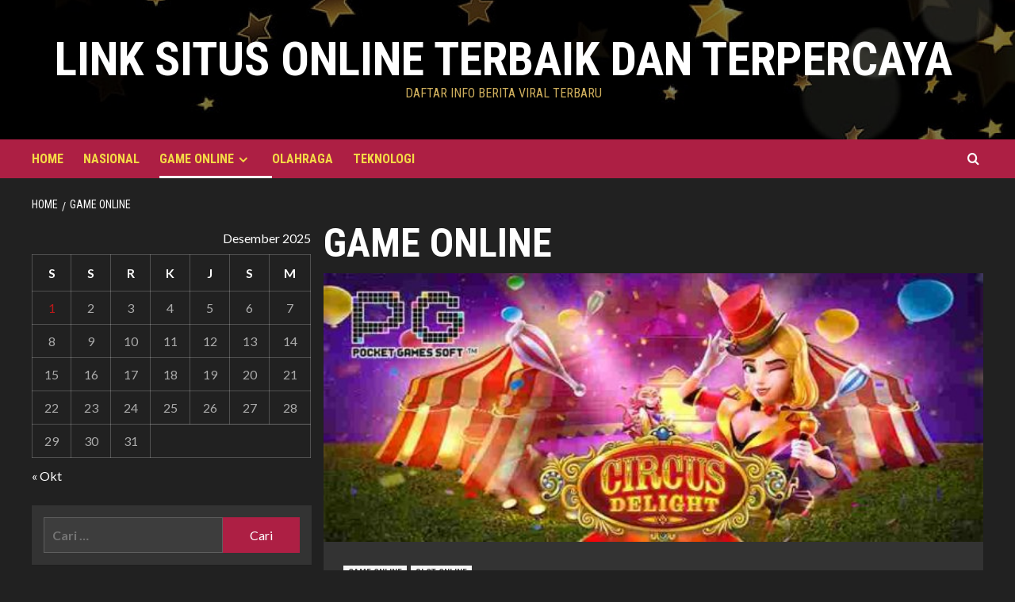

--- FILE ---
content_type: text/html
request_url: https://www.unlimitedloottricks.com/category/game-online/
body_size: 20901
content:
<!doctype html>
<html lang="id">
<head>
<meta charset="UTF-8">
<meta name="viewport" content="width=device-width, initial-scale=1">
<link rel="profile" href="https://gmpg.org/xfn/11">
<meta name='robots' content='index, follow, max-image-preview:large, max-snippet:-1, max-video-preview:-1' />
<style>img:is([sizes="auto" i], [sizes^="auto," i]) { contain-intrinsic-size: 3000px 1500px }</style>
<script src="/cdn-cgi/scripts/7d0fa10a/cloudflare-static/rocket-loader.min.js" data-cf-settings="3847fcdeb085b13e66d7a38e-|49"></script><link rel='preload' href='https://fonts.googleapis.com/css?family=Source%2BSans%2BPro%3A400%2C700%7CLato%3A400%2C700&#038;subset=latin&#038;display=swap' as='style' onload="this.onload=null;this.rel='stylesheet'" type='text/css' media='all' crossorigin='anonymous'>
<link rel='preconnect' href='https://fonts.googleapis.com' crossorigin='anonymous'>
<link rel='preconnect' href='https://fonts.gstatic.com' crossorigin='anonymous'>
<!-- This site is optimized with the Yoast SEO plugin v26.4 - https://yoast.com/wordpress/plugins/seo/ -->
<title>GAME ONLINE Arsip - Link Situs Online Terbaik dan Terpercaya</title>
<link rel="canonical" href="https://www.unlimitedloottricks.com/category/game-online/" />
<meta property="og:locale" content="id_ID" />
<meta property="og:type" content="article" />
<meta property="og:title" content="GAME ONLINE Arsip - Link Situs Online Terbaik dan Terpercaya" />
<meta property="og:url" content="https://www.unlimitedloottricks.com/category/game-online/" />
<meta property="og:site_name" content="Link Situs Online Terbaik dan Terpercaya" />
<meta name="twitter:card" content="summary_large_image" />
<script type="application/ld+json" class="yoast-schema-graph">{"@context":"https://schema.org","@graph":[{"@type":"CollectionPage","@id":"https://www.unlimitedloottricks.com/category/game-online/","url":"https://www.unlimitedloottricks.com/category/game-online/","name":"GAME ONLINE Arsip - Link Situs Online Terbaik dan Terpercaya","isPartOf":{"@id":"https://www.unlimitedloottricks.com/#website"},"primaryImageOfPage":{"@id":"https://www.unlimitedloottricks.com/category/game-online/#primaryimage"},"image":{"@id":"https://www.unlimitedloottricks.com/category/game-online/#primaryimage"},"thumbnailUrl":"https://www.unlimitedloottricks.com/wp-content/uploads/Daftar-Situs-Slot-Gacor-Maxwin-Terpercaya-Bonus-New-Member-100-Circus-Delight-1-e1723886976530.jpeg","breadcrumb":{"@id":"https://www.unlimitedloottricks.com/category/game-online/#breadcrumb"},"inLanguage":"id"},{"@type":"ImageObject","inLanguage":"id","@id":"https://www.unlimitedloottricks.com/category/game-online/#primaryimage","url":"https://www.unlimitedloottricks.com/wp-content/uploads/Daftar-Situs-Slot-Gacor-Maxwin-Terpercaya-Bonus-New-Member-100-Circus-Delight-1-e1723886976530.jpeg","contentUrl":"https://www.unlimitedloottricks.com/wp-content/uploads/Daftar-Situs-Slot-Gacor-Maxwin-Terpercaya-Bonus-New-Member-100-Circus-Delight-1-e1723886976530.jpeg","width":600,"height":244,"caption":"Situs Slot Gacor Maxwin Terpercaya Bonus New Member 100 Circus Delight"},{"@type":"BreadcrumbList","@id":"https://www.unlimitedloottricks.com/category/game-online/#breadcrumb","itemListElement":[{"@type":"ListItem","position":1,"name":"Beranda","item":"https://www.unlimitedloottricks.com/"},{"@type":"ListItem","position":2,"name":"GAME ONLINE"}]},{"@type":"WebSite","@id":"https://www.unlimitedloottricks.com/#website","url":"https://www.unlimitedloottricks.com/","name":"Link Situs Online Terbaik dan Terpercaya","description":"Daftar Info Berita Viral Terbaru","publisher":{"@id":"https://www.unlimitedloottricks.com/#organization"},"potentialAction":[{"@type":"SearchAction","target":{"@type":"EntryPoint","urlTemplate":"https://www.unlimitedloottricks.com/?s={search_term_string}"},"query-input":{"@type":"PropertyValueSpecification","valueRequired":true,"valueName":"search_term_string"}}],"inLanguage":"id"},{"@type":"Organization","@id":"https://www.unlimitedloottricks.com/#organization","name":"BAC","url":"https://www.unlimitedloottricks.com/","logo":{"@type":"ImageObject","inLanguage":"id","@id":"https://www.unlimitedloottricks.com/#/schema/logo/image/","url":"https://www.unlimitedloottricks.com/wp-content/uploads/LOGO-BAC.jpeg","contentUrl":"https://www.unlimitedloottricks.com/wp-content/uploads/LOGO-BAC.jpeg","width":1280,"height":1280,"caption":"BAC"},"image":{"@id":"https://www.unlimitedloottricks.com/#/schema/logo/image/"}}]}</script>
<!-- / Yoast SEO plugin. -->
<link rel="amphtml" href="https://www.unlimitedloottricks.com/category/game-online/amp/" /><link rel='dns-prefetch' href='//fonts.googleapis.com' />
<link rel='preconnect' href='https://fonts.googleapis.com' />
<link rel='preconnect' href='https://fonts.gstatic.com' />
<link rel="alternate" type="application/rss+xml" title="Link Situs Online Terbaik dan Terpercaya &raquo; Feed" href="https://www.unlimitedloottricks.com/feed/" />
<link rel="alternate" type="application/rss+xml" title="Link Situs Online Terbaik dan Terpercaya &raquo; GAME ONLINE Umpan Kategori" href="https://www.unlimitedloottricks.com/category/game-online/feed/" />
<!-- <link rel='stylesheet' id='ez-toc-css' href='https://www.unlimitedloottricks.com/wp-content/plugins/easy-table-of-contents/assets/css/screen.min.css?ver=2.0.78' type='text/css' media='all' /> -->
<link rel="stylesheet" type="text/css" href="//www.unlimitedloottricks.com/wp-content/cache/wpfc-minified/qiydysw8/2es5n.css" media="all"/>
<style id='ez-toc-inline-css' type='text/css'>
div#ez-toc-container .ez-toc-title {font-size: 120%;}div#ez-toc-container .ez-toc-title {font-weight: 500;}div#ez-toc-container ul li , div#ez-toc-container ul li a {font-size: 95%;}div#ez-toc-container ul li , div#ez-toc-container ul li a {font-weight: 500;}div#ez-toc-container nav ul ul li {font-size: 90%;}.ez-toc-box-title {font-weight: bold; margin-bottom: 10px; text-align: center; text-transform: uppercase; letter-spacing: 1px; color: #666; padding-bottom: 5px;position:absolute;top:-4%;left:5%;background-color: inherit;transition: top 0.3s ease;}.ez-toc-box-title.toc-closed {top:-25%;}
.ez-toc-container-direction {direction: ltr;}.ez-toc-counter ul{counter-reset: item ;}.ez-toc-counter nav ul li a::before {content: counters(item, '.', decimal) '. ';display: inline-block;counter-increment: item;flex-grow: 0;flex-shrink: 0;margin-right: .2em; float: left; }.ez-toc-widget-direction {direction: ltr;}.ez-toc-widget-container ul{counter-reset: item ;}.ez-toc-widget-container nav ul li a::before {content: counters(item, '.', decimal) '. ';display: inline-block;counter-increment: item;flex-grow: 0;flex-shrink: 0;margin-right: .2em; float: left; }
</style>
<link rel='stylesheet' id='daily_newscast-google-fonts-css' href='https://fonts.googleapis.com/css?family=Roboto+Condensed:400,300,400italic,700' type='text/css' media='all' />
<!-- <link rel='stylesheet' id='bootstrap-css' href='https://www.unlimitedloottricks.com/wp-content/themes/covernews/assets/bootstrap/css/bootstrap.min.css?ver=6.8.3' type='text/css' media='all' /> -->
<!-- <link rel='stylesheet' id='covernews-style-css' href='https://www.unlimitedloottricks.com/wp-content/themes/covernews/style.min.css?ver=2.0.3' type='text/css' media='all' /> -->
<!-- <link rel='stylesheet' id='daily_newscast-css' href='https://www.unlimitedloottricks.com/wp-content/themes/daily-newscast/style.css?ver=2.0.3' type='text/css' media='all' /> -->
<link rel="stylesheet" type="text/css" href="//www.unlimitedloottricks.com/wp-content/cache/wpfc-minified/lc1w0uy9/2es5n.css" media="all"/>
<link rel='stylesheet' id='covernews-google-fonts-css' href='https://fonts.googleapis.com/css?family=Source%2BSans%2BPro%3A400%2C700%7CLato%3A400%2C700&#038;subset=latin&#038;display=swap' type='text/css' media='all' />
<!-- <link rel='stylesheet' id='covernews-icons-css' href='https://www.unlimitedloottricks.com/wp-content/themes/covernews/assets/icons/style.css?ver=6.8.3' type='text/css' media='all' /> -->
<link rel="stylesheet" type="text/css" href="//www.unlimitedloottricks.com/wp-content/cache/wpfc-minified/q53vh380/2es5n.css" media="all"/>
<script src='//www.unlimitedloottricks.com/wp-content/cache/wpfc-minified/1qeac5ug/2es5n.js' type="3847fcdeb085b13e66d7a38e-text/javascript"></script>
<!-- <script type="text/javascript" src="https://www.unlimitedloottricks.com/wp-includes/js/jquery/jquery.min.js?ver=3.7.1" id="jquery-core-js"></script> -->
<!-- <script type="text/javascript" src="https://www.unlimitedloottricks.com/wp-includes/js/jquery/jquery-migrate.min.js?ver=3.4.1" id="jquery-migrate-js"></script> -->
<link rel="https://api.w.org/" href="https://www.unlimitedloottricks.com/wp-json/" /><link rel="alternate" title="JSON" type="application/json" href="https://www.unlimitedloottricks.com/wp-json/wp/v2/categories/8" /><link rel="EditURI" type="application/rsd+xml" title="RSD" href="https://www.unlimitedloottricks.com/xmlrpc.php?rsd" />
<meta name="generator" content="WordPress 6.8.3" />
<link rel="preload" href="https://www.unlimitedloottricks.com/wp-content/uploads/cropped-gold-bintang.jpg" as="image">        <style type="text/css">
.site-title a,
.site-header .site-branding .site-title a:visited,
.site-header .site-branding .site-title a:hover,
.site-description {
color: #ceae5c            }
body.aft-dark-mode .site-title a,
body.aft-dark-mode .site-header .site-branding .site-title a:visited,
body.aft-dark-mode .site-header .site-branding .site-title a:hover,
body.aft-dark-mode .site-description {
color: #ffffff;
}
.site-branding .site-title {
font-size: 48px;
}
@media only screen and (max-width: 640px) {
.header-layout-3 .site-header .site-branding .site-title,
.site-branding .site-title {
font-size: 60px;
}
}   
@media only screen and (max-width: 375px) {
.header-layout-3 .site-header .site-branding .site-title,
.site-branding .site-title {
font-size: 50px;
}
}
.elementor-template-full-width .elementor-section.elementor-section-full_width > .elementor-container,
.elementor-template-full-width .elementor-section.elementor-section-boxed > .elementor-container{
max-width: 1200px;
}
@media (min-width: 1600px){
.elementor-template-full-width .elementor-section.elementor-section-full_width > .elementor-container,
.elementor-template-full-width .elementor-section.elementor-section-boxed > .elementor-container{
max-width: 1600px;
}
}
.align-content-left .elementor-section-stretched,
.align-content-right .elementor-section-stretched {
max-width: 100%;
left: 0 !important;
}
</style>
<script type="3847fcdeb085b13e66d7a38e-text/javascript">
if(screen.width<769){
window.location = "https://www.unlimitedloottricks.com/category/game-online/amp/";
}
</script>
<style type="text/css" id="wp-custom-css">
body .main-navigation {background:#AD1F44;}
.navigation-container ul li a, .navigation-container .icon-search {color: #F4DA46;}
body .secondary-color, body button, body input[type=button], body input[type=reset], body input[type=submit], body .site-content .search-form .search-submit, body .site-footer .search-form .search-submit, body .em-post-format i, body span.header-after:after, body #secondary .widget-title span:after, body .af-tabs.nav-tabs>li>a.active:after, body .af-tabs.nav-tabs>li>a:hover:after, body .exclusive-posts .exclusive-now, body span.trending-no, body .tagcloud a:hover {background: #AD1F44; color:#F4DA46;}
.site-info{background:#AD1F44;padding: 20px 0;text-align: center;color:#F4DA46;}		</style>
</head>
<body class="archive category category-game-online category-8 wp-embed-responsive wp-theme-covernews wp-child-theme-daily-newscast hfeed default-content-layout archive-layout-full scrollup-sticky-header aft-sticky-header aft-sticky-sidebar dark aft-container-default aft-main-banner-slider-editors-picks-trending header-image-default align-content-right">
<div id="af-preloader">
<div id="loader-wrapper">
<div id="loader"></div>
</div>
</div>
<div id="page" class="site">
<a class="skip-link screen-reader-text" href="#content">Skip to content</a>
<div class="header-layout-3">
<header id="masthead" class="site-header">
<div class="masthead-banner data-bg" data-background="https://www.unlimitedloottricks.com/wp-content/uploads/cropped-gold-bintang.jpg">
<div class="container">
<div class="row">
<div class="col-md-12">
<div class="site-branding">
<p class="site-title font-family-1">
<a href="https://www.unlimitedloottricks.com/"
rel="home">Link Situs Online Terbaik dan Terpercaya</a>
</p>
<p class="site-description">Daftar Info Berita Viral Terbaru</p>
</div>
</div>
<div class="col-md-12">
</div>
</div>
</div>
</div>
<nav id="site-navigation" class="main-navigation">
<div class="container">
<div class="row">
<div class="kol-12">
<div class="navigation-container">
<button class="toggle-menu" aria-controls="primary-menu" aria-expanded="false">
<span class="screen-reader-text">Primary Menu</span>
<i class="ham"></i>
</button>
<span class="af-mobile-site-title-wrap">
<p class="site-title font-family-1">
<a href="https://www.unlimitedloottricks.com/"
rel="home">Link Situs Online Terbaik dan Terpercaya</a>
</p>
</span>
<div class="menu main-menu"><ul id="primary-menu" class="menu"><li id="menu-item-8" class="menu-item menu-item-type-custom menu-item-object-custom menu-item-home menu-item-8"><a href="https://www.unlimitedloottricks.com/">HOME</a></li>
<li id="menu-item-13" class="menu-item menu-item-type-taxonomy menu-item-object-category menu-item-13"><a href="https://www.unlimitedloottricks.com/category/nasional/">NASIONAL</a></li>
<li id="menu-item-9" class="menu-item menu-item-type-taxonomy menu-item-object-category current-menu-item menu-item-has-children menu-item-9"><a href="https://www.unlimitedloottricks.com/category/game-online/" aria-current="page">GAME ONLINE</a>
<ul class="sub-menu">
<li id="menu-item-178" class="menu-item menu-item-type-taxonomy menu-item-object-category menu-item-178"><a href="https://www.unlimitedloottricks.com/category/slot-online/">SLOT ONLINE</a></li>
<li id="menu-item-177" class="menu-item menu-item-type-taxonomy menu-item-object-category menu-item-177"><a href="https://www.unlimitedloottricks.com/category/poker-online/">POKER ONLINE</a></li>
<li id="menu-item-179" class="menu-item menu-item-type-taxonomy menu-item-object-category menu-item-179"><a href="https://www.unlimitedloottricks.com/category/togel-online/">TOGEL ONLINE</a></li>
</ul>
</li>
<li id="menu-item-11" class="menu-item menu-item-type-taxonomy menu-item-object-category menu-item-11"><a href="https://www.unlimitedloottricks.com/category/olahraga/">OLAHRAGA</a></li>
<li id="menu-item-16" class="menu-item menu-item-type-taxonomy menu-item-object-category menu-item-16"><a href="https://www.unlimitedloottricks.com/category/teknologi/">TEKNOLOGI</a></li>
</ul></div>
<div class="cart-search">
<div class="af-search-wrap">
<div class="search-overlay">
<a href="#" title="Search" class="search-icon">
<i class="fa fa-search"></i>
</a>
<div class="af-search-form">
<form role="search" method="get" class="search-form" action="https://www.unlimitedloottricks.com/">
<label>
<span class="screen-reader-text">Cari untuk:</span>
<input type="search" class="search-field" placeholder="Cari &hellip;" value="" name="s" />
</label>
<input type="submit" class="search-submit" value="Cari" />
</form>                                            </div>
</div>
</div>
</div>
</div>
</div>
</div>
</div>
</nav>
</header>
</div>
<div id="content" class="container">
<div class="em-breadcrumbs font-family-1 covernews-breadcrumbs">
<div class="row">
<div role="navigation" aria-label="Breadcrumbs" class="breadcrumb-trail breadcrumbs" itemprop="breadcrumb"><ul class="trail-items" itemscope itemtype="http://schema.org/BreadcrumbList"><meta name="numberOfItems" content="2" /><meta name="itemListOrder" content="Ascending" /><li itemprop="itemListElement" itemscope itemtype="http://schema.org/ListItem" class="trail-item trail-begin"><a href="https://www.unlimitedloottricks.com/" rel="home" itemprop="item"><span itemprop="name">Home</span></a><meta itemprop="position" content="1" /></li><li itemprop="itemListElement" itemscope itemtype="http://schema.org/ListItem" class="trail-item trail-end"><a href="https://www.unlimitedloottricks.com/category/game-online/" itemprop="item"><span itemprop="name">GAME ONLINE</span></a><meta itemprop="position" content="2" /></li></ul></div>      </div>
</div>
<div class="section-block-upper row">
<div id="primary" class="content-area">
<main id="main" class="site-main aft-archive-post">
<header class="header-title-wrapper1">
<h1 class="page-title">GAME ONLINE</h1>                            </header><!-- .header-title-wrapper -->
<div class="row">
<div id="aft-inner-row">
<article id="post-154" class="latest-posts-full col-sm-12 post-154 post type-post status-publish format-standard has-post-thumbnail hentry category-game-online category-slot-online tag-link-slot-gacor-mawin tag-mawin-slot tag-slot-gampang-mawin tag-slot-mawin tag-slot-server-luar-gampang-mawin">
<div class="entry-header-image-wrap has-post-image">
<header class="entry-header">
<div class="post-thumbnail">
<a href="https://www.unlimitedloottricks.com/agen-judi-slot-gacor-maxwin-terpercaya/">
<img width="600" height="244" src="https://www.unlimitedloottricks.com/wp-content/uploads/Daftar-Situs-Slot-Gacor-Maxwin-Terpercaya-Bonus-New-Member-100-Circus-Delight-1-e1723886976530.jpeg" class="attachment-large size-large wp-post-image" alt="Situs Slot Gacor Maxwin Terpercaya Bonus New Member 100 Circus Delight" decoding="async" fetchpriority="high" loading="lazy" />            </a>
</div>
<div class="header-details-wrapper">
<div class="entry-header-details">
<div class="figure-categories figure-categories-bg">
<ul class="cat-links"><li class="meta-category">
<a class="covernews-categories category-color-1"
href="https://www.unlimitedloottricks.com/category/game-online/" 
aria-label="View all posts in GAME ONLINE"> 
GAME ONLINE
</a>
</li><li class="meta-category">
<a class="covernews-categories category-color-1"
href="https://www.unlimitedloottricks.com/category/slot-online/" 
aria-label="View all posts in SLOT ONLINE"> 
SLOT ONLINE
</a>
</li></ul>                    </div>
<h2 class="entry-title"><a href="https://www.unlimitedloottricks.com/agen-judi-slot-gacor-maxwin-terpercaya/" rel="bookmark">Daftar Situs Slot Gacor Maxwin Terpercaya Circus Delight</a>
</h2>                                    <div class="post-item-metadata entry-meta">
<span class="author-links">
<span class="item-metadata posts-date">
<i class="far fa-clock"></i>
<a href="https://www.unlimitedloottricks.com/2023/03/">
2023-03-14          </a>
</span>
</span>
</div>
<div class="post-excerpt">
<h2 style="text-align: center">Link Situs Judi Slot Online Terbaru Resmi Terlengkap Indonesia Circus Delight</h2>
<p>&nbsp;</p>
<p style="text-align: justify">Circus Delight merupakan Daftar <a href="/agen-judi-slot-gacor-maxwin-terpercaya">Situs Judi Slot Gacor Maxwin</a> Terpercaya Bonus New Member 100. Game slot online ini bertema rona-warni yg di kembangkan oleh PG Soft pada Oktober 2020. Temui ringmistress Alice serta rombongan karakter periangnya. Gim ini memiliki semuanya, badut, akrobat, hewan pertunjukan, meriam, serta lebih poly lagi atraksi lainnya. Apakah Anda akan bergabung?</p>
<p>&nbsp;</p>
<p style="text-align: justify">Circus Delight ialah permainan game judi online slot gampang menang yang menggunakan 5 reel ddan 3 baris. Game Penghasil Uang menggunakan mekanisme 25 garis pembayaran dan potensi pembayaran maksimum 100000x total taruhan. Slot gacor hari ini <a href="https://wak89.asia/" target="_blank" rel="noopener">Wak89</a> berlatar belakang sirkus big top. Tema yang menawarkan bagian dalam atasan besar, dengan cincin lengkap dengan lampu sorot, lampu peri, dan tirai. Bagian tengah layar terdiri asal kotak permainan itu sendiri.</p>
<p>&nbsp;</p>
<p style="text-align: justify">Circus Delight ini terbungkus pada bingkai emas dan terpasang pada kios yang adil. Latar yang merupakan penampang zenit besar bergaris merah serta putih, mirip yg terlihat berasal luar. Faktanya lengkap dengan menara memuncak yang terbingkai menggunakan langit biru yg dipenuhi balon udara berwarna warni.</p>
<p>&nbsp;</p>
<h2 style="text-align: center">Bocoran Rtp Slot Gacor Terpercaya Gampang Menang Besar Circus Delight</h2>
<p><img class="aligncenter size-full" src="https://imgur.com/yiDJBfz.jpg" alt="Bocoran Rtp Slot Gacor Terpercaya Gampang Menang Besar Circus Delight" width="600" height="300" /></p>
<p>&nbsp;</p>
<p>&nbsp;</p>
<p style="text-align: justify">Circus Delight game judi slot yang sering menang berformat 5x3 menampilkan putaran gratis dengan pengganda. Meraih minimal 3 simbol Scatter atau lebih yg muncul di mana saja akan memicu Fitur Free Spin. Selanjutnya para member setia akan menentukan meriam merah dan ungu untuk mendapatkan hadiah putaran <a href="https://www.unlimitedloottricks.com/situs-slot-online-terpercaya-jackpot/" target="_blank" rel="noopener">slot gacor terpercaya</a> serta pengganda perdeo. Menangkan hingga 32 putaran gratis dan pengganda x12. Setiap kemenangan yang melibatkan simbol Wild akan dikalikan 2 jua. Bukankah itu luar biasa.</p>
<p>&nbsp;</p>
<p style="text-align: justify">Game Online slot mudah WD yang di kembangkan sang PG Soft dengan 5 gulungan, tiga baris, serta 25 garis pembayaran permanen yang membayar dari kiri ke kanan. Live Rtp Slot Gacor ini sebesar 96,7%. Mesin Slot Online bervolatilitas di evaluasi tinggi.</p>
<p>&nbsp;</p>
<ol>
<li>Provider Slot Online: Pocket Games Software (PG Soft)</li>
<li>Nama Slot Gacor: Circus Delight</li>
<li>Tipe permainan: Video Game Slot 3D</li>
<li>Volatilitas Sesi: Tinggi (5 dari 5 bintang)</li>
<li>Bocoran Rtp Slot: 96,7%</li>
<li>Jackpot Maxwin Sensational: x100000 total taruhan</li>
</ol>
<p>&nbsp;</p>
<h2 style="text-align: center">Fitur Game Slot Online Terpercaya Jackpot Terbesar Circus Delight</h2>
<p>&nbsp;</p>
<p style="text-align: justify">Picu Fitur Putaran Gratis slot jackpot terbesar dan pilih 2 meriam untuk membantu Anda menang. Setiap kemenangan yang melibatkan simbol Wild akan di kalikan dengan x2. Slot Mudah Menang yang menghadirkan sejumlah fitur insentif yg akan Anda temui ketika memainkan game ini:</p>
<p>&nbsp;</p>
<ul>
<li>
<h3>Fitur Scatter Cannon Game Judi Slot Terbaik</h3>
</li>
</ul>
<p style="text-align: justify">Simbol pencar Game Slot Gacor Maxwin Terpercaya ini ialah bola meriam kuning besar. Anda tak mampu melewatkannya. mendapatkan 3, empat, atau 5 simbol pencar pada mana saja di gulungan akan memicu Fitur Free Spins .</p>
<p>&nbsp;</p>
<ul>
<li>
<h3>Fitur Free Spin Game Slot Gacor Maxwin Terpercaya</h3>
</li>
</ul>
<p style="text-align: justify">Nantinya pada awal fitur ini, kamu akan di minta buat tap keliru satu berasal tiga meriam ungu. Ini akan mengungkapkan jumlah putaran perdeo yg telah Anda menangkan. Selanjutnya Anda akan mengetuk salah satu asal 3 meriam merah. Ini akan mengatakan pengganda yg akan Anda terima ketika menang selama putaran putaran gratis.</p>
<p>&nbsp;</p>
<ol>
<li>Meraih 3 simbol pencar akan menyampaikan 8, 10 atau 12 putaran gratis selama pemilih meriam ungu</li>
<li>Meraih 4 simbol pencar akan menyampaikan 12, 16 atau 24 putaran perdeo selama pemilih meriam ungu</li>
<li>Meraih 5 simbol pencar akan menyampaikan 20, 24 atau 32 putaran perdeo selama pemilih meriam ungu</li>
</ol>
<p>&nbsp;</p>
<p style="text-align: justify">Pemilih meriam merah akan menghadiahkan pengganda x2, x5 atau x12 buat kemenangan selama putaran putaran perdeo. Jika simbol Scatter x3, x4 atau x5 muncul di mana saja pada gulungan selama Fitur Putaran gratis. Anda akan menang 8, 10 atau 12 putaran perdeo lainnya masing-masing.</p>
</div>
</div>
</div>
</header>
</div>        </article>
<article id="post-148" class="latest-posts-full col-sm-12 post-148 post type-post status-publish format-standard has-post-thumbnail hentry category-game-online category-slot-online tag-daftar-10-situs-judi-slot-online-terpercaya tag-daftar-situs-judi-slot-online-terpercaya tag-situs-judi-slot-online-terpercaya tag-situs-slot-online-terpercaya tag-slot-online-terpercaya">
<div class="entry-header-image-wrap has-post-image">
<header class="entry-header">
<div class="post-thumbnail">
<a href="https://www.unlimitedloottricks.com/situs-slot-online-terpercaya-jackpot/">
<img width="640" height="204" src="https://www.unlimitedloottricks.com/wp-content/uploads/Rekomendasi-Situs-Judi-Slot-Online-Terpercaya-Jackpot-Terbesar-Candy-Rush-Wilds-2-1024x327.jpeg" class="attachment-large size-large wp-post-image" alt="Rekomendasi Situs Judi Slot Online Terpercaya Jackpot Terbesar Candy Rush Wilds" decoding="async" srcset="https://www.unlimitedloottricks.com/wp-content/uploads/Rekomendasi-Situs-Judi-Slot-Online-Terpercaya-Jackpot-Terbesar-Candy-Rush-Wilds-2-1024x327.jpeg 1024w, https://www.unlimitedloottricks.com/wp-content/uploads/Rekomendasi-Situs-Judi-Slot-Online-Terpercaya-Jackpot-Terbesar-Candy-Rush-Wilds-2-300x96.jpeg 300w, https://www.unlimitedloottricks.com/wp-content/uploads/Rekomendasi-Situs-Judi-Slot-Online-Terpercaya-Jackpot-Terbesar-Candy-Rush-Wilds-2-768x245.jpeg 768w, https://www.unlimitedloottricks.com/wp-content/uploads/Rekomendasi-Situs-Judi-Slot-Online-Terpercaya-Jackpot-Terbesar-Candy-Rush-Wilds-2-1536x490.jpeg 1536w, https://www.unlimitedloottricks.com/wp-content/uploads/Rekomendasi-Situs-Judi-Slot-Online-Terpercaya-Jackpot-Terbesar-Candy-Rush-Wilds-2-e1724083678244.jpeg 940w" sizes="(max-width: 640px) 100vw, 640px" loading="lazy" />            </a>
</div>
<div class="header-details-wrapper">
<div class="entry-header-details">
<div class="figure-categories figure-categories-bg">
<ul class="cat-links"><li class="meta-category">
<a class="covernews-categories category-color-1"
href="https://www.unlimitedloottricks.com/category/game-online/" 
aria-label="View all posts in GAME ONLINE"> 
GAME ONLINE
</a>
</li><li class="meta-category">
<a class="covernews-categories category-color-1"
href="https://www.unlimitedloottricks.com/category/slot-online/" 
aria-label="View all posts in SLOT ONLINE"> 
SLOT ONLINE
</a>
</li></ul>                    </div>
<h2 class="entry-title"><a href="https://www.unlimitedloottricks.com/situs-slot-online-terpercaya-jackpot/" rel="bookmark">Rekomendasi Situs Judi Slot Online Terpercaya Jackpot Terbesar Candy Rush Wilds</a>
</h2>                                    <div class="post-item-metadata entry-meta">
<span class="author-links">
<span class="item-metadata posts-date">
<i class="far fa-clock"></i>
<a href="https://www.unlimitedloottricks.com/2023/03/">
2023-03-09          </a>
</span>
</span>
</div>
<div class="post-excerpt">
<h2 style="text-align: center">Link Situs Judi Slot gacor Terbaik 2023 Mudah Menang Candy Rush Wilds</h2>
<p>&nbsp;</p>
<p style="text-align: justify">Candy Rush Wilds merupakan <a href="/situs-slot-online-terpercaya-jackpot">Situs Judi Slot Online Terpercaya</a> Jackpot Terbesar produksi MicroGaming. Game Slot Penghasil uang Asli yang mempunyai gulungan 6x6 serta memakai Cluster Pays buat membentuk Anda di bayar. Menggunakan maxwin jackpot teratas 5044x taruhan sebagai target pada dalamnya. Faktanya ini adalah opsi yang menarik, tetapi ini merupakan bagian berasal kategori yang terlalu ramai. Mekanika dan fitur yg bekerja berkisar berasal sistem ClusterChase menggunakan gulungan kaskade hingga Wild Candy, Wild Meter, dan putaran bebas.</p>
<p>&nbsp;</p>
<p style="text-align: justify">Candy Rush Wilds merupakan slot online gampang menang yang di kembangkan Games global. Slot jackpot terbesar tadi memiliki tema permen cantik, yg tercermin dalam desain lapangan permainan serta simbol yang cerah serta penuh rona. Kisi bermain slot terdiri dari 6 gulungan, dan kemenangan dibuat oleh gerombolan 5 simbol yang identik. di gulungan, Anda dapat melihat simbol bertema, termasuk permen dan lolipop rona-warni.</p>
<p>&nbsp;</p>
<p style="text-align: justify">Selain itu, slot gacor hari ini tadi mempunyai beberapa fitur insentif yg dapat membantu pemain <a href="https://grab89top.com/" target="_blank" rel="noopener">Grab89</a> untuk menaikkan kemenangannya. misalnya, ada simbol Wild, fitur Free Spins dengan pengganda, serta insentif Beli Free Spin.</p>
<p>&nbsp;</p>
<ol>
<li>Provider: MicroGaming</li>
<li>Nama Situs Slot Gacor: Candy Rush Wilds</li>
<li>Tanggal rilis: 12 Februari 2023</li>
<li>Gulungan: 6 reel</li>
<li>Paylines/Cara Pembayaran: Mekanisme Klaster</li>
<li>Maxwin Jackpot: 5044x total taruhan</li>
</ol>
<p>&nbsp;</p>
<h2 style="text-align: center">Fitur Game Judi Slot Online Terpercaya Deposit Pulsa 5000 Candy Rush Wilds</h2>
<p>&nbsp;</p>
<p><img class="aligncenter size-full" src="https://imgur.com/gLmY67E.jpg" alt="Link Situs Judi Slot gacor Terbaik 2023 Mudah Menang Candy Rush Wilds" width="600" height="300" /></p>
<p>&nbsp;</p>
<p style="text-align: justify">Secara keseluruhan link judi slot gampang menang, Candy Rush Wilds artinya slot yg sangat menarik serta menyenangkan menggunakan antarmuka yg sederhana dan intuitif dan kemenangan aporisma x5040 per taruhan.</p>
<p>&nbsp;</p>
<p style="text-align: justify">Sangat cocok untuk pecinta makanan manis dan kesenangan bocoran rtp slot pragmatic hari ini 2023. Selanjutnya mereka yang mencari cara simpel dan menyenangkan buat memenangkan uang pada <a href="https://www.unlimitedloottricks.com/situs-slot-gacor-hari-ini-terpercaya/" target="_blank" rel="noopener">slot gacor hari ini</a>.</p>
<p>&nbsp;</p>
<ul>
<li>
<h3>Fitur Pembayaran Cluster Game Slot Mudah Menang</h3>
</li>
</ul>
<p style="text-align: justify">Bo slot gacor ini menggunakan Cluster Chase, namun itu hanya opsi Cluster Pays biasa. Kedua memiliki gulungan 6x6, jadi total 36 simbol. Anda wajib mendapatkan setidaknya 5 simbol yang cocok dalam sebuah cluster, yg berdekatan baik dalam arah vertikal juga horizontal. sehabis cluster terbentuk, simbol di hapus, serta slot memungkinkan yg baru turun. Jika cluster baru terbentuk, Anda dibayar lagi, serta kaskade berlanjut.</p>
<p>&nbsp;</p>
<ul>
<li>
<h3>Fitur Stacked Wild Game Online Slot Terbaik</h3>
</li>
</ul>
<p style="text-align: justify">Simbol game slot online terbaik Stacked Wild Candy menempati sampai tiga posisi di gulungan. Mereka di bubuhi ke gulungan random, dan hingga 3 bisa timbul secara bersamaan. Ini akan digunakan sebagai simbol pengganti.</p>
<p>&nbsp;</p>
<ul>
<li>
<h3>Fitur Wild Meter Game Slot Penghasil Uang Asli</h3>
</li>
</ul>
<p style="text-align: justify">Wild Meter link slot terbaru 2023 bergantung pada pembentukan grup simbol reguler buat terisi. Pertama Anda membutuhkan 15 simbol pemenang dalam meteran buat membuatnya menambahkan tiga simbol liar ekstra ke gulungan, dan hal yg sama terjadi ketika Anda mengumpulkan 30 atau 45 simbol pemenang. Anda memicu putaran perdeo Jika Anda mendapatkan 60 simbol dalam satu putaran dalam beberapa kaskade.</p>
<p>&nbsp;</p>
<h3>• Fitur Free Spin Game Slot Jackpot Terbesar</h3>
<p style="text-align: justify">Game slot gacor terpercaya ini memberi Anda 10 putaran gratis menggunakan simbol liar serta Jejak Pengganda yang naik sehabis setiap ClusterChase berturut-turut (hingga 10x pengganda di mungkinkan).</p>
</div>
</div>
</div>
</header>
</div>        </article>
<article id="post-116" class="latest-posts-full col-sm-12 post-116 post type-post status-publish format-standard has-post-thumbnail hentry category-game-online category-slot-online tag-jam-gacor-slot-hari-ini tag-pola-slot-gacor-hari-ini tag-slot-gacor-hari-ini tag-slot-gacor-hari-ini-server-luar tag-slot-gacor-malam-ini">
<div class="entry-header-image-wrap has-post-image">
<header class="entry-header">
<div class="post-thumbnail">
<a href="https://www.unlimitedloottricks.com/situs-slot-gacor-hari-ini-terpercaya/">
<img width="600" height="300" src="https://www.unlimitedloottricks.com/wp-content/uploads/Situs-Slot-Gacor-Hari-Ini-Deposit-Pulsa-Tanpa-Potongan-Gold-Blitz.jpeg" class="attachment-large size-large wp-post-image" alt="Situs Slot Gacor Hari Ini Terbaik dan Terpercaya 2023 Gold Blitz" decoding="async" srcset="https://www.unlimitedloottricks.com/wp-content/uploads/Situs-Slot-Gacor-Hari-Ini-Deposit-Pulsa-Tanpa-Potongan-Gold-Blitz.jpeg 600w, https://www.unlimitedloottricks.com/wp-content/uploads/Situs-Slot-Gacor-Hari-Ini-Deposit-Pulsa-Tanpa-Potongan-Gold-Blitz-300x150.jpeg 300w" sizes="(max-width: 600px) 100vw, 600px" loading="lazy" />            </a>
</div>
<div class="header-details-wrapper">
<div class="entry-header-details">
<div class="figure-categories figure-categories-bg">
<ul class="cat-links"><li class="meta-category">
<a class="covernews-categories category-color-1"
href="https://www.unlimitedloottricks.com/category/game-online/" 
aria-label="View all posts in GAME ONLINE"> 
GAME ONLINE
</a>
</li><li class="meta-category">
<a class="covernews-categories category-color-1"
href="https://www.unlimitedloottricks.com/category/slot-online/" 
aria-label="View all posts in SLOT ONLINE"> 
SLOT ONLINE
</a>
</li></ul>                    </div>
<h2 class="entry-title"><a href="https://www.unlimitedloottricks.com/situs-slot-gacor-hari-ini-terpercaya/" rel="bookmark">Situs Slot Gacor Hari Ini Terbaik dan Terpercaya Gold Blitz</a>
</h2>                                    <div class="post-item-metadata entry-meta">
<span class="author-links">
<span class="item-metadata posts-date">
<i class="far fa-clock"></i>
<a href="https://www.unlimitedloottricks.com/2023/02/">
2023-02-13          </a>
</span>
</span>
</div>
<div class="post-excerpt">
<h2 style="text-align: center">Link Situs Judi Slot Online Terpercaya Mudah Menang Besar Gold Blitz</h2>
<p>&nbsp;</p>
<p style="text-align: justify">Gold Blitz adalah <a href="/situs-slot-gacor-hari-ini-terpercaya">Situs Slot Gacor Hari Ini</a> 2023 dari provider iGaming papan atas Fortune Factory Studios. Judi Slot online terbaru tempat para pemain di lemparkan ke lingkungan yang sibuk dan mendebarkan. Nantinya ada beberapa kemenangan Maxwin menunggu.</p>
<p>&nbsp;</p>
<p style="text-align: justify">Slot Gacor Gampang Menang Gold Blitz muncul pada format 5x4 semi transparan. Game Online Penghasil Uang terbaru dengan latar belakang hyperspeed biru. Selanjutnya kalian dapat mengumpulkan hadiah uang tunai dan hadiah jackpot hingga 2.500x taruhan Anda saat bermain bersama <a href="https://www.unlimitedloottricks.com/situs-slot-online-terbaik-dan-terpercaya/" target="_blank" rel="noopener">Situs Judi Slot Online Terbaik</a>.</p>
<p>&nbsp;</p>
<h3 style="text-align: center">Daftar Situs Slot Gacor Tertinggi dan Terpercaya Hari Ini Gold Blitz</h3>
<p>&nbsp;</p>
<p><img class="aligncenter size-full wp-image-118" src="https://www.unlimitedloottricks.com/wp-content/uploads/Daftar-Situs-Slot-Gacor-Tertinggi-dan-Terpercaya-Hari-Ini-Gold-Blitz.jpeg" alt="Daftar Situs Slot Gacor Tertinggi dan Terpercaya Hari Ini Gold Blitz" width="600" height="300" /></p>
<p>&nbsp;</p>
<p style="text-align: justify">Gold Blitz adalah game <a href="https://usa30days.com/" target="_blank" rel="noopener">slot gacor</a> terbaik dari Fortune Factory Studios yang menampilkan 6 gulungan dan 4 baris. Alih-alih garis pembayaran reguler, koneksi pada gulungan berurutan yang menghasilkan 4096 cara untuk menang.</p>
<p>&nbsp;</p>
<p style="text-align: justify">Putaran bonus reguler hadir dengan multiplier wild. Faktanya ini adalah pilihan paling tidak stabil dari 2 opsi yang Anda dapatkan. Anda juga dapat mendaratkan simbol jackpot di fitur tersebut. Maxwin Slot Gacor hari ini secara keseluruhan adalah 5.000x taruhan Anda.</p>
<p>&nbsp;</p>
<h2 style="text-align: center">Info Bocoran Rtp Slot Gacor Tertinggi dan Terpercaya Gold Blitz</h2>
<p>&nbsp;</p>
<p style="text-align: justify">Link Slot Gacor Gampang Menang ini memiliki RTP 96%, dan Bonus Beli memiliki RTP 96,25%. Dengan frekuensi hit 30,51%, Anda dapat mengharapkan kombinasi kemenangan di hampir setiap putaran ketiga di Gold Blitz. Gim ini bermain dengan volatilitas tinggi dan menawarkan kemenangan maksimal 5000x taruhan.</p>
<p>&nbsp;</p>
<ol>
<li>Provider: Fortune Factory Studios.</li>
<li>Tanggal Rilis: 01 Desember 2022.</li>
<li>Nama Game Slot Terbaik: Gold Blitz.</li>
<li>RTP Slot Gacor: 96%.</li>
<li>Voltalitas: Tinggi (5 dari 5 bintang).</li>
<li>Maxwin: x5000 total taruhan.</li>
</ol>
<p>&nbsp;</p>
<h2 style="text-align: center">Fitur Game Slot Online Terbaik 2023 Promo Terbaru Bonus New Member 100 Gold Blitz</h2>
<p>&nbsp;</p>
<p style="text-align: justify">Fitur Game Online Slot ini adalah Wild, Free Spin, Collect Bonus, Bonus Jackpot dan Buy Free Spin. Simbol bayaran rendah termasuk 9, 10, J, Q, K dan A. Five of a kind dengan salah satunya akan membayar 1x-1,5x taruhan.</p>
<p>&nbsp;</p>
<p style="text-align: justify">Simbol pembayaran lebih tinggi (premi) terdiri dari beberapa simbol slot klasik: sepatu kuda, lonceng, koin, batangan emas, dan $ . Kombinasi pemenang 5 dengan salah satunya membayar 2x-5x taruhan.</p>
<p>&nbsp;</p>
<ul>
<li>
<h3>Fitur Wild Game Slot Gacor Siang Ini</h3>
</li>
</ul>
<p style="text-align: justify">Simbol liar dapat muncul di semua gulungan game slot terbaik, kecuali yang pertama. Nantinya akan menggantikan semua simbol kecuali Scatter, Cash, Prize &amp; Jackpot, dan Collect.</p>
<p>&nbsp;</p>
<ul>
<li>
<h3>Fitur Free Spin Game Judi Slot Online</h3>
</li>
</ul>
<p style="text-align: justify">Mendarat 3 atau lebih Scatter akan memberi Anda pilihan untuk mengaktifkan fitur Free Spin atau fitur bonus Gold Blitz.</p>
<p>&nbsp;</p>
<ul>
<li>
<h3>Fitur Buy Free Spin Game Slot Terpercaya</h3>
</li>
</ul>
<p style="text-align: justify">Beli putaran gratis jua tersedia dalam game slot gacor hari ini, perlu di ingat membeli fitur ini tergantung dari keadaan sewaktu anda tengah memainkan.</p>
<p>&nbsp;</p>
<ul>
<li>
<h3>Fitur Collect Bonus Game Online Slot</h3>
</li>
</ul>
<p style="text-align: justify">Mendaratkan simbol Kumpulkan akan mengumpulkan semua hadiah Uang Tunai atau Jackpot yang ada di gulungan.</p>
<p>&nbsp;</p>
<ul>
<li>
<h3>Fitur Bonus Jackpot Game Slot Penghasil Uang</h3>
</li>
</ul>
<p style="text-align: justify">Ada dua jenis hadiah uang tunai. Yang biasa memiliki nilai tunai yang melekat padanya. Namun, hadiah jackpot berikut juga tersedia:</p>
<p>&nbsp;</p>
<ol>
<li>Pertama Jackpot Mega = 2500x taruhan.</li>
<li>Kedua Jackpot Mayor = 250x taruhan.</li>
<li>Ketiga Jackpot Minor = 25x taruhan.</li>
</ol>
<p>&nbsp;</p>
<p style="text-align: justify">Semua hadiah Uang Tunai dan Jackpot di berikan dengan mendaratkan simbol kumpulkan bonus Game Slot Penghasil uang Asli Langsung ke Rekening.</p>
</div>
</div>
</div>
</header>
</div>        </article>
<article id="post-97" class="latest-posts-full col-sm-12 post-97 post type-post status-publish format-standard has-post-thumbnail hentry category-game-online category-slot-online tag-game-slot-online-terbaik tag-situs-judi-slot-online-terbaik tag-situs-judi-slot-terbaik-dan-terpercaya-no-1-di-indonesia tag-slot-online-terbaik tag-slot-terbaik-dan-terpercaya">
<div class="entry-header-image-wrap has-post-image">
<header class="entry-header">
<div class="post-thumbnail">
<a href="https://www.unlimitedloottricks.com/situs-slot-online-terbaik-dan-terpercaya/">
<img width="600" height="300" src="https://www.unlimitedloottricks.com/wp-content/uploads/Bocoran-Situs-Judi-Slot-Gacor-Maxwin-Terpercaya-2023-Rooster-Rumble-1.jpeg" class="attachment-large size-large wp-post-image" alt="Info Bocoran Rtp Slot Gacor Hari Ini Maxwin Terpercaya 2023 Rooster Rumble" decoding="async" loading="lazy" srcset="https://www.unlimitedloottricks.com/wp-content/uploads/Bocoran-Situs-Judi-Slot-Gacor-Maxwin-Terpercaya-2023-Rooster-Rumble-1.jpeg 600w, https://www.unlimitedloottricks.com/wp-content/uploads/Bocoran-Situs-Judi-Slot-Gacor-Maxwin-Terpercaya-2023-Rooster-Rumble-1-300x150.jpeg 300w" sizes="auto, (max-width: 600px) 100vw, 600px" />            </a>
</div>
<div class="header-details-wrapper">
<div class="entry-header-details">
<div class="figure-categories figure-categories-bg">
<ul class="cat-links"><li class="meta-category">
<a class="covernews-categories category-color-1"
href="https://www.unlimitedloottricks.com/category/game-online/" 
aria-label="View all posts in GAME ONLINE"> 
GAME ONLINE
</a>
</li><li class="meta-category">
<a class="covernews-categories category-color-1"
href="https://www.unlimitedloottricks.com/category/slot-online/" 
aria-label="View all posts in SLOT ONLINE"> 
SLOT ONLINE
</a>
</li></ul>                    </div>
<h2 class="entry-title"><a href="https://www.unlimitedloottricks.com/situs-slot-online-terbaik-dan-terpercaya/" rel="bookmark">Situs Judi Slot Online Gacor Terbaik dan Terpercaya Rooster Rumble</a>
</h2>                                    <div class="post-item-metadata entry-meta">
<span class="author-links">
<span class="item-metadata posts-date">
<i class="far fa-clock"></i>
<a href="https://www.unlimitedloottricks.com/2023/01/">
2023-01-13          </a>
</span>
</span>
</div>
<div class="post-excerpt">
<h2 style="text-align: center">Situs Slot Online Terbaik dan Terpercaya Rooster Rumble</h2>
<p>&nbsp;</p>
<p style="text-align: justify">Rooster Rumble adalah <a href="/situs-slot-online-terbaik-dan-terpercaya">Situs Slot Online Terbaik</a> Gacor Maxwin Terpercaya produksi pabrikan iGaming papan atas Pocket Games Soft (PG Soft). Slot Gampang Maxwin ini menggunakan pola 6x4 dengan mekanisme Sticky Wild dan pengali meningkat.</p>
<p>&nbsp;</p>
<p style="text-align: justify">Bermain slot online Rooster Rumble bersama situs <a href="https://message.straytteeth.com/" target="_blank" rel="noopener">Karirtoto Login</a> slot gacor maxwin terbilang mudah. Hanya perlu mendapatkan 3 simbol Scatter untuk memicu 8 putaran gratis game judi slot ini. Pada awal mode putaran gratis pengali kemenangan adalah x2. Nantinya simbol Wild yang muncul di gulungan game penghasi uang ini akan bernilai 5. Tentunya akan memungkinkan anda memenangkan maxwin jackpot sensational.</p>
<p>&nbsp;</p>
<h2 style="text-align: center">Info Bocoran Rtp Slot Gacor Hari Ini Tertinggi Rooster Rumble</h2>
<p><img class="aligncenter wp-image-98" src="https://www.unlimitedloottricks.com/wp-content/uploads/Rooster-Rumble.jpg" alt="Slot Online Terbaik dan Terpercaya" width="600" height="300" /></p>
<p>&nbsp;</p>
<p style="text-align: justify"><strong>Jakarta</strong> - Pada layar situs judi slot online terpercaya 2023 mudah menang Rooster Rumble dapat melihat tata letak 4-5-5-5-5-4 dengan 10.000 cara menang. Mungkin merupakan hal baru bagi beberapa pemain. Volatilitas slot terbaik yang berkisar menengah. Sementara itu <a href="https://www.unlimitedloottricks.com/link-slot-gacor-gampang-menang/" target="_blank" rel="noopener">Slot Gacor Gampang Menang</a> Terpercaya ini mencapai x20000 dari taruhan Anda. RTP slot Rooster Rumble adalah sebesar 96,75%.</p>
<p>&nbsp;</p>
<ol>
<li>Pertama Tanggal rilis: 22 April 2022.</li>
<li>Kedua Provider: Pocket Games Soft (PG Soft).</li>
<li>Ketiga Nama Game: Rooster Rumble.</li>
<li>Tipe permainan: Video game Slot 3D.</li>
<li>Volatilitas Sesi: Medium (3 dari 5 bintang).</li>
<li>RTP Slot Hari Ini: 96,75%.</li>
<li>Maxwin: x20000 total taruhan.</li>
<li>Cara Pembayaran: 10000 pay lines.</li>
</ol>
<p>&nbsp;</p>
<p style="text-align: justify">Terdapat 12 simbol reguler, wild dan scatter di game slot online Rooster Rumble. Simbol dengan bayaran tinggi termasuk 2 ayam jantan dan 4 hal berbeda yang berkaitan dengan sabung ayam. Sedangkan simbol demgam nilai rendah terdiri dari bangsawan A-9. Semua simbol membayar dari kiri ke kanan, di mulai dengan gulungan paling kiri.</p>
<p>&nbsp;</p>
<h2 style="text-align: center">Fitur Game Judi Slot Online Terbesar dan Terbaik Rooster Rumble</h2>
<p>&nbsp;</p>
<p style="text-align: justify">Fitur bonus game slot Rooster Rumble Selama permainan dasar. Anda akan dapat memanfaatkan Wild, fitur Cascade Reels, dan pengganda kemenangan meningkat.</p>
<p>&nbsp;</p>
<ul>
<li>
<h3>Fitur Sticky Wild Game Slot Gacor Hari ini</h3>
</li>
</ul>
<p style="text-align: justify">Wild dapat menggantikan simbol lain, selain simbol pencar, itu tergambarkan sebagai 2 ayam jantan. wild hanya ada pada gulungan 2 samapi 5. Simbol slot ini dapat jatuh lengket jika memiliki nilai 2 atau 3. Angka itu menunjukkan berapa kali mereka dapat di gunakan sebagai bagian dari kombinasi pemenang.</p>
<p>&nbsp;</p>
<ul>
<li>
<h3>Fitur Cascade Game Slot Penghasil Uang Terbaik</h3>
</li>
</ul>
<p style="text-align: justify">Fitur Cascade Reel game judi slot ini akan membuat setiap kemenangan menjadi berjenjang. Mode slot terpercaya ini akan menghilagkan simbol yang membentuk kombinasi kemenangan. Selanjutnya akan menggantikannya dengan simbol baru untuk menciptakan pola menang yang lain.</p>
<p>&nbsp;</p>
<ul>
<li>
<h3>Fitur Free Spin Game Slot Terpercaya</h3>
</li>
</ul>
<p style="text-align: justify">Meraih minimal 3 Simbol Scatter Game penghasil uang yang berada di mana saja pada gulungan. Akan memberikan 8 putaran gratis, dengan setiap pencar tambahan menambahkan 2 putaran gratis lagi. Simbol Sticky Wild dalam game slot online ini akan bernilai 5 dan pengali kemenangan sebesar x2 yg meningkat.</p>
<p>&nbsp;</p>
<p style="text-align: justify">Slot Gacor Maxwin Terpercaya adalah salah satu jenis permainan kasino paling populer. Mereka sangat mudah di mainkan, karena hasilnya 100% bergantung pada peluang dan keberuntungan, jadi Anda tidak perlu mempelajari cara kerjanya sebelum mulai bermain. Namun, jika Anda memutuskan untuk memainkannya dengan uang sungguhan, kami sarankan Anda membaca artikel kami tentang cara kerja slot terlebih dahulu.<a style="color: #333333" href="https://ajo89.com/" target="_blank" rel="noopener">ajo89</a></p>
</div>
</div>
</div>
</header>
</div>        </article>
<article id="post-83" class="latest-posts-full col-sm-12 post-83 post type-post status-publish format-standard has-post-thumbnail hentry category-game-online category-slot-online tag-slot-gacor-gampang-menang-dan-terpercaya tag-slot-gacor-gampang-menang-deposit-5000 tag-slot-gacor-gampang-menang-member-baru tag-slot-gacor-gampang-menang-resmi tag-slot-gacor-gampang-menang-server-luar">
<div class="entry-header-image-wrap has-post-image">
<header class="entry-header">
<div class="post-thumbnail">
<a href="https://www.unlimitedloottricks.com/link-slot-gacor-gampang-menang/">
<img width="600" height="300" src="https://www.unlimitedloottricks.com/wp-content/uploads/Game-Judi-Online-Slot-Gacor-Gampang-Menang-Garuda-Gems.jpeg" class="attachment-large size-large wp-post-image" alt="Situs Judi Slot Gacor Gampang Menang Hari Ini Terpercaya 2023 Garuda Gems" decoding="async" loading="lazy" srcset="https://www.unlimitedloottricks.com/wp-content/uploads/Game-Judi-Online-Slot-Gacor-Gampang-Menang-Garuda-Gems.jpeg 600w, https://www.unlimitedloottricks.com/wp-content/uploads/Game-Judi-Online-Slot-Gacor-Gampang-Menang-Garuda-Gems-300x150.jpeg 300w" sizes="auto, (max-width: 600px) 100vw, 600px" />            </a>
</div>
<div class="header-details-wrapper">
<div class="entry-header-details">
<div class="figure-categories figure-categories-bg">
<ul class="cat-links"><li class="meta-category">
<a class="covernews-categories category-color-1"
href="https://www.unlimitedloottricks.com/category/game-online/" 
aria-label="View all posts in GAME ONLINE"> 
GAME ONLINE
</a>
</li><li class="meta-category">
<a class="covernews-categories category-color-1"
href="https://www.unlimitedloottricks.com/category/slot-online/" 
aria-label="View all posts in SLOT ONLINE"> 
SLOT ONLINE
</a>
</li></ul>                    </div>
<h2 class="entry-title"><a href="https://www.unlimitedloottricks.com/link-slot-gacor-gampang-menang/" rel="bookmark">Situs Judi Slot Gacor Gampang Menang Hari Ini Terpercaya Garuda Gems</a>
</h2>                                    <div class="post-item-metadata entry-meta">
<span class="author-links">
<span class="item-metadata posts-date">
<i class="far fa-clock"></i>
<a href="https://www.unlimitedloottricks.com/2023/01/">
2023-01-09          </a>
</span>
</span>
</div>
<div class="post-excerpt">
<h2 style="text-align: center">Situs Judi Slot Online Gampang Menang Terpercaya Garuda Gems</h2>
<p>&nbsp;</p>
<p style="text-align: justify"><a href="/link-slot-gacor-gampang-menang">Situs Slot Gampang Menang</a> Hari Ini Terpercaya Garuda Gems adalah slot online yang sering kasih jackpot terbesar yang menggunakan format 6x4 reel. Dalam Game Slot Gacor Gampang Menang Jp Besar ini terdapat Simbol Wild untuk meningkatkan pengganda kemenangan.</p>
<p>&nbsp;</p>
<p style="text-align: justify">Picu 10 putaran gratis saat 3 simbol Scatter muncul di mana saja permainan slot online terbaik ini. Setiap simbol Scatter tambahan dalam slot terpercaya ini memicu 2 putaran gratis lagi. Tingkatkan pengganda kemenangan game demo slot dengan mengumpulkan 3 simbol Wild juga.</p>
<p>&nbsp;</p>
<p style="text-align: justify">Saat bermain bersama <a href="https://www.unlimitedloottricks.com/daftar-nama-situs-slot-terpercaya/" target="_blank" rel="noopener">Situs slot gacor terpercaya</a> Garuda Gems, kamu akan menemukan simbol pengubah khusus seperti gulungan berjenjang. Berfungsi untuk menjatuhkan simbol baru setelah kombinasi kemenangan slot terbaik terbentuk. Pengganda kemenangan game slot terpercaya juga dapat di aktifkan melalui simbol wild yang di kumpulkan selama serangkaian putaran dan kaskade. Picu bonus jackpot terbesar, dan pengganda tidak akan di atur ulang setelah putaran kalah.</p>
<p>&nbsp;</p>
<h2 style="text-align: center">Bocoran Rtp Live Slot Gacor Hari Ini Tertinggi Terbaik Garuda Gems</h2>
<p style="text-align: center"><img class="aligncenter wp-image-85" src="https://www.unlimitedloottricks.com/wp-content/uploads/Rekomendasi-Situs-Judi-Slot-Online-Gampang-Menang-PG-Soft.jpg" alt="slot gampang menang hari ini" width="600" height="338" /></p>
<p>&nbsp;</p>
<p style="text-align: justify">Garuda Gems merupakan slot gacor hari ini dari provider situs judi slot online terpercaya mudah menang. Situs Slot Online Terbaik 2023 dengan 6 gulungan, 4.096 garis pembayaran tetap, dan tingkat Live RTP Slot Gacor Hari Ini Tertinggi 96,77%. Temukan batu paling berharga dalam game slot jackpot terbesar ini dan Anda akan meninggalkan permainan dengan maxwin 20.000x taruhan.</p>
<p>&nbsp;</p>
<p style="text-align: justify">Memilih untuk bermain judi slot online terbaru Garuda Gems dengan uang sungguhan akan di kenakan biaya mulai dari 0.2 kredit sampai 100 kredit. Perlu di ingat bahwa slot gacor terbaik ini hadir dengan RTP tinggi sebesar 96,77% yang melekat padanya. Jadi secara teori, Anda setidaknya harus mendapatkan hasil yang baik untuk setiap permainan <a href="https://winonacounseling.com/" target="_blank" rel="noopener">slot online terpercaya</a> jackpot terbesar ini.</p>
<ol>
<li>Provider: Pocket Games Soft (PG Soft).</li>
<li>Nama Game: Garuda Gems.</li>
<li>Tipe permainan: Video Game Slot 3D.</li>
<li>Volatilitas Sesi: Medium (3 dari 5 bintang).</li>
<li>RTP: 96,77%.</li>
<li>Maxwin: x20000 total taruhan.</li>
</ol>
<p>&nbsp;</p>
<p style="text-align: justify">Melompat ke tabel pembayaran game slot online. Kami menemukan bahwa inklusi pembayaran nilai rendah game slot penghasil uang ini terdiri dari J, Q, K, dan Ace. Simbol nilai premium game slot gacor ini adalah kumpulan permata berwarna biru, pirus, hijau, oranye, merah, dan ungu. Enam Simbol sejenis slot gacor ini akan membayar masing-masing 2x, 2x, 2x, 3x, 4x, dan 5x. Game judi slot ini juga menyertakan simbol wild yang berupa Garuda Emas.</p>
<p>&nbsp;</p>
<h2 style="text-align: center">Fitur Game Slot Gacor Gampang Menang Jackpot Terbesar Garuda Gems</h2>
<p>&nbsp;</p>
<p style="text-align: justify">Mainkan Slot online terbaik ini dengan 6 gulungan dan 4.096 paylines. Game Slot Gacor Maxwin yang mencapai 20.000x taruhan ini dapat anda mainkan bersama Situs Slot Gacor Terpercaya Garuda Gems PG Soft. Game slot terpercaya dengan format gulungan 6x4, slot video Garuda Gems memiliki 4.096 paylines tetap di seluruh permainan dasar dan fitur putaran gratis. Kemenangan game judi slot akan di berikan dan di kreditkan ke saldo Anda.</p>
<p>&nbsp;</p>
<ul>
<li>
<h3>Fitur Thumble Game Slot Online Terbaik</h3>
</li>
</ul>
<p style="text-align: justify">Pertama fitur game slot online ini akan menghapus semua simbol yang terlibat dalam putaran kemenangan. Selanjutnya akan menjatuhkan simbol game slot baru dari atas untuk mengisi ruang yang telah di tinggalkan. Dalam game slot mudah menang ini mungkin ada serangkaian panjang kaskade dan reaksi menang terjadi. Selanjutnya yang dapat menghasilkan beberapa pembayaran maxwin jackpot sensational.</p>
<p>&nbsp;</p>
<ul>
<li>
<h3>Fitur Pengganda Game Slot Terpercaya JP Besar</h3>
</li>
</ul>
<p style="text-align: justify">Pengganda kemenangan dalam awal permainan slot gacor ini adalah x1 terdapat di atas gulungan permainan. Selama putaran apa pun game judi slot ini semua wild yang mendarat akan di tambahkan ke pengukur pengganda kemenangan.</p>
<p>&nbsp;</p>
<p style="text-align: justify">Dalam game slot online Garuda jika Anda mengumpulkan 3 in 1 seri putaran/kaskade, maka nilai pengganda akan meningkat menjadi x3. Mengumpulkan 3 lagi dalam seri yang sama akan meningkatkannya menjadi 6x. Tambahkan 3 lagi dan pindah ke x9. Ketika Anda akhirnya gagal membuat kemenangan baru, pengganda akan di terapkan ke jumlah total yang di menangkan atas rangkaian kaskade gulungan itu.</p>
<p>&nbsp;</p>
<ul>
<li>
<h3>Fitur Free Spin Game Slot Online Penghasil Uang Asli</h3>
</li>
</ul>
<p style="text-align: justify">Mendaratkan 3 atau lebih simbol pencar dalam permainan dasar di game slot online Garuda Gems untuk memicu fitur putaran gratis. Mengaktifkan fitur bonus akan membutuhkan 3 simbol pencar untuk terlihat selama permainan slot online gacor. Memberikan 10 putaran gratis, dengan setiap hamburan tambahan yang mendarat setelahnya menambahkan 2 putaran tambahan game slot gampang menang.<a style="color: #333333" href="https://marjan898king.com/" target="_blank" rel="noopener">marjan898</a></p>
</div>
</div>
</div>
</header>
</div>        </article>
<article id="post-70" class="latest-posts-full col-sm-12 post-70 post type-post status-publish format-standard has-post-thumbnail hentry category-game-online category-slot-online tag-situs-judi-slot-terbaik-dan-terpercaya-no-1 tag-situs-slot-gacor-terpercaya tag-situs-slot-resmi-terpercaya tag-situs-slot-scatter-hitam-terpercaya tag-situs-slot-terpercaya">
<div class="entry-header-image-wrap has-post-image">
<header class="entry-header">
<div class="post-thumbnail">
<a href="https://www.unlimitedloottricks.com/daftar-nama-situs-slot-terpercaya/">
<img width="600" height="300" src="https://www.unlimitedloottricks.com/wp-content/uploads/Link-Game-Slot-Online-Gacor-2023-Gampang-JP-Sensational-Secrets-of-Cleopatra.jpeg" class="attachment-large size-large wp-post-image" alt="Daftar Situs Judi Slot Online Gacor Terpercaya 2023 Secrets of Cleopatra" decoding="async" loading="lazy" srcset="https://www.unlimitedloottricks.com/wp-content/uploads/Link-Game-Slot-Online-Gacor-2023-Gampang-JP-Sensational-Secrets-of-Cleopatra.jpeg 600w, https://www.unlimitedloottricks.com/wp-content/uploads/Link-Game-Slot-Online-Gacor-2023-Gampang-JP-Sensational-Secrets-of-Cleopatra-300x150.jpeg 300w" sizes="auto, (max-width: 600px) 100vw, 600px" />            </a>
</div>
<div class="header-details-wrapper">
<div class="entry-header-details">
<div class="figure-categories figure-categories-bg">
<ul class="cat-links"><li class="meta-category">
<a class="covernews-categories category-color-1"
href="https://www.unlimitedloottricks.com/category/game-online/" 
aria-label="View all posts in GAME ONLINE"> 
GAME ONLINE
</a>
</li><li class="meta-category">
<a class="covernews-categories category-color-1"
href="https://www.unlimitedloottricks.com/category/slot-online/" 
aria-label="View all posts in SLOT ONLINE"> 
SLOT ONLINE
</a>
</li></ul>                    </div>
<h2 class="entry-title"><a href="https://www.unlimitedloottricks.com/daftar-nama-situs-slot-terpercaya/" rel="bookmark">Situs Judi Slot Online Resmi Terpercaya Jackpot Terbesar Secrets of Cleopatra</a>
</h2>                                    <div class="post-item-metadata entry-meta">
<span class="author-links">
<span class="item-metadata posts-date">
<i class="far fa-clock"></i>
<a href="https://www.unlimitedloottricks.com/2023/01/">
2023-01-04          </a>
</span>
</span>
</div>
<div class="post-excerpt">
<h2 style="text-align: center">Daftar Situs Judi Slot Online Gacor Terpercaya  Secrets of Cleopatra</h2>
<p>&nbsp;</p>
<p style="text-align: justify">Secrets of Cleopatra Infinity Reels adalah <a href="/daftar-nama-situs-slot-terpercaya" target="_blank" rel="noopener">Link Situs Slot Terpercaya</a> Gacor yang dikembangkan oleh PG Soft dengan gulungan yang meluas tanpa batas. Fitur Slot Gacor Jackpot Terbesar ini termasuk peningkatan pengganda dan putaran gratis. RTP slot terpercaya dengan volatilitas tinggi ini adalah 96,74% dan hadiah Maxwin 100.000x total taruhan.</p>
<p>&nbsp;</p>
<h2 style="text-align: center">Info Bocoran Live Rtp Slot Gacor Hari Ini Tertinggi Secrets of Cleopatra</h2>
<p>&nbsp;</p>
<p><img class="aligncenter size-full wp-image-73" src="https://www.unlimitedloottricks.com/wp-content/uploads/Game-Judi-Slot-Online-Uang-Asli-Gampang-Jackpot-2023.jpg" alt="Slot Online Terpercaya" width="600" height="300" /></p>
<p>&nbsp;</p>
<p style="text-align: justify"><a href="https://www.unlimitedloottricks.com/situs-link-slot-gacor-hari-ini/" target="_blank" rel="noopener">Link Slot Gacor Hari Ini</a> Secrets of Cleopatra adalah 96,74%. Ini jauh lebih tinggi daripada yang cenderung Anda lihat di dunia 777 slot gacor. Karena sebagian besar game slot terpercaya cenderung memiliki persentase pembayaran mulai dari 96% hingga 96,5%. Ini juga merupakan rtp live slot dengan varian tinggi, dengan hadiah Maxwin 100.000x yang mengesankan.</p>
<p>&nbsp;</p>
<ol>
<li>Pertama Provider: Pocket Games Soft (PG Soft)</li>
<li>Kedua Judul Game: Secrets of Cleopatra</li>
<li>Ketiga Tipe permainan: Video Slot 3D</li>
<li>Volatilitas Sesi: Tinggi 5 dari 5 bintang)</li>
<li>RTP: 96,74%</li>
<li>Maxwin: x100000 total taruhan</li>
</ol>
<p>&nbsp;</p>
<p style="text-align: justify">Selain itu, link login <a href="https://rumpitotopenulis.com/" target="_blank" rel="noopener">Rumpi Toto slot</a> gacor hari ini akan memberikan Anda informasi langsung mengenai permainan yang sedang dalam kondisi terbaik.. Itu adalah singkatan dari Return to Player dan ini menunjukkan persentase teoretis dari semua uang yang dipertaruhkan pada slot gacor gampang menang yang di bayarkan kepada pemain sebagai kemenangan. RTP slot tertinggi hari ini bisa sangat bervariasi. Sementara beberapa memiliki Live RTP Slot yang sangat rendah sesedikit 75%, yang lain dapat mencapai hingga tahun sembilan puluhan.</p>
<p>&nbsp;</p>
<p style="text-align: justify">RTP menunjukkan profitabilitas keseluruhan yang dapat Anda harapkan dengan bermain Slot Mudah Menang. Para pemain game slot online penghasil uang asli yang berpengalaman di antara Anda mungkin akrab dengan konsep slot Gampang WD.</p>
<p>&nbsp;</p>
<h2 style="text-align: center">Game Slot Online Gacor Gampang Jackpot Secrets of Cleopatra</h2>
<p>&nbsp;</p>
<p style="text-align: justify"><strong>Jakarta</strong> - Secrets of Cleopatra adalah game slot mudah menang menggunakan format 3 gulungan atau lebih. game slot penghasil uang dengan 4 baris yang menampilkan Infinity Reels dan pengganda yang meningkat. Cobalah game slot demo di Fitur Putaran Gratis untuk menguji taruhan Anda untuk memenangkan peningkatan pengganda yang lebih tinggi dan lebih banyak hadiah.</p>
<p>&nbsp;</p>
<h3 style="text-align: center">Fitur Free Spin Game Judi Slot Online Jackpot Besar Paling Gacor</h3>
<p style="text-align: justify">Anda memicu Putaran Bonus Putaran Gratis dalam Slot gacor Terpercaya Gampang Menang dengan mendaratkan setidaknya 3 Simbol Scatter di mana saja pada gulungan. Fitur Spin Gratis Slot Gampang Jackpot akan memberi 10 putaran gratis untuk 3 Scatter yang di dapatkan, sementara setiap Simbol tambahan akan menambahkan 2 putaran lagi. Anda dapat memulai putaran bonus slot online gacor ini secara langsung dengan peningkatan pengganda kemenangan progresif sebesar +1.</p>
<p>&nbsp;</p>
<h2 style="text-align: center">Cara Bermain Link Slot Online Terbaru dan Terpercaya Secrets of Cleopatra</h2>
<p>&nbsp;</p>
<p style="text-align: justify">Anda memulai slot online terbaik dengan 10 cara untuk menang, dan Anda membutuhkan kombo yang cocok minimal 5 simbol dari kiri ke kanan untuk menang. Saat Anda mendaratkan kombo yang menang, gulungan baru ditambahkan di sisi kanan. Fitur Infinity Reels slot online gacor terus berlanjut selama Anda terus menambahkan kombo yang menang.</p>
<p>&nbsp;</p>
<p style="text-align: justify">Sangat mudah untuk memainkan game slot penghasil uang Secrets of Cleopatra Infinity Reels:</p>
<p>&nbsp;</p>
<ol>
<li>Sehabis permainan mulai, klik hidangan hamburger buat meninjau pengaturan, hukum, dan tabel pembayaran.</li>
<li>Klik X buat pulang ke panel kontrol. di sini, Anda bisa mengaktifkan pengaturan turbo.</li>
<li>Memutuskan berukuran taruhan Anda. Taruhan antara 0,10 koin dan 10 koin tersedia.</li>
<li>Anda pula bisa menyesuaikan opsi putar otomatis, pada mana Anda dapat memutuskan batas kerugian serta kemenangan.</li>
<li>Tekan tombol putar dan nikmatilah.</li>
</ol>
</div>
</div>
</div>
</header>
</div>        </article>
<article id="post-64" class="latest-posts-full col-sm-12 post-64 post type-post status-publish format-standard has-post-thumbnail hentry category-game-online category-slot-online tag-link-gacor-slot tag-link-situs-slot-gacor tag-link-slot-gacor tag-link-slot-gacor-malam-ini tag-link-slot-gacor-terbaru">
<div class="entry-header-image-wrap has-post-image">
<header class="entry-header">
<div class="post-thumbnail">
<a href="https://www.unlimitedloottricks.com/situs-link-slot-gacor-hari-ini/">
<img width="600" height="300" src="https://www.unlimitedloottricks.com/wp-content/uploads/Rekomendasi-Situs-Slot-Gacor-Mudah-Menang-Win-Win-Fish-Prawn-Crab.jpeg" class="attachment-large size-large wp-post-image" alt="Link Situs Slot Gacor Gampang Menang Hari Ini Terpercaya 2023 Win Win Fish Prawn Crab" decoding="async" loading="lazy" srcset="https://www.unlimitedloottricks.com/wp-content/uploads/Rekomendasi-Situs-Slot-Gacor-Mudah-Menang-Win-Win-Fish-Prawn-Crab.jpeg 600w, https://www.unlimitedloottricks.com/wp-content/uploads/Rekomendasi-Situs-Slot-Gacor-Mudah-Menang-Win-Win-Fish-Prawn-Crab-300x150.jpeg 300w" sizes="auto, (max-width: 600px) 100vw, 600px" />            </a>
</div>
<div class="header-details-wrapper">
<div class="entry-header-details">
<div class="figure-categories figure-categories-bg">
<ul class="cat-links"><li class="meta-category">
<a class="covernews-categories category-color-1"
href="https://www.unlimitedloottricks.com/category/game-online/" 
aria-label="View all posts in GAME ONLINE"> 
GAME ONLINE
</a>
</li><li class="meta-category">
<a class="covernews-categories category-color-1"
href="https://www.unlimitedloottricks.com/category/slot-online/" 
aria-label="View all posts in SLOT ONLINE"> 
SLOT ONLINE
</a>
</li></ul>                    </div>
<h2 class="entry-title"><a href="https://www.unlimitedloottricks.com/situs-link-slot-gacor-hari-ini/" rel="bookmark">Link Situs Rtp Slot Gacor Hari Ini Tertinggi Terpercaya Win Win Fish Prawn Crab</a>
</h2>                                    <div class="post-item-metadata entry-meta">
<span class="author-links">
<span class="item-metadata posts-date">
<i class="far fa-clock"></i>
<a href="https://www.unlimitedloottricks.com/2022/12/">
2022-12-22          </a>
</span>
</span>
</div>
<div class="post-excerpt">
<h2 style="text-align: center">Link Situs Slot Gacor Gampang Menang Hari Ini Terpercaya 2023 Win Win Fish Prawn Crab</h2>
<p>&nbsp;</p>
<p style="text-align: justify"><a href="/situs-link-slot-gacor-hari-ini">Daftar Link Slot Gacor</a> Hari Ini Win Win Fish Prawn Crab adalah Situs Judi Slot Online Terpercaya 2023 Mudah Menang produksi Pocket Games Soft (PG Soft). Link Slot Terpercaya 2023 ini mungkin tampak seperti judul yang agak aneh bagi kami orang barat.</p>
<p>&nbsp;</p>
<p style="text-align: justify"><a href="https://www.unlimitedloottricks.com/" target="_blank" rel="noopener">Situs Slot Tebaik</a> Gampang Menang Jackpot ini mengambil tema permainan dadu dengan 6 gambar pada setiap dadu, yaitu ikan, udang, kepiting, labu, ayam jantan dan harimau.</p>
<p>&nbsp;</p>
<h2 style="text-align: center">Bocoran Rtp Slot Hari Ini Tertinggi Terpercaya 2023 Win Win Fish Prawn Crab</h2>
<p>&nbsp;</p>
<p><img class="aligncenter wp-image-66" src="https://www.unlimitedloottricks.com/wp-content/uploads/Situs-Judi-Slot-Online-Terpercaya-2023-Gampang-Jackpot-Terbesar.jpg" alt="link slot gacor hari ini" width="600" height="261" /></p>
<p>&nbsp;</p>
<p style="text-align: justify">Game Online Tergacor dari PG Soft menghadirkan banyak Fitur Bonus. Faktanya akan memperbesar peluang anda mendapatkan Sensasi Maxwin Jackpot Sensational. Fitur Free Spin <a href="https://www.pangeabrands.com/" target="_blank" rel="noopener">slot online terpercaya</a> tanpa batas dengan 10000 cara menang.</p>
<p>&nbsp;</p>
<ol>
<li>Pertama Tanggal Rilis: 13 Mei 2022.</li>
<li>Kedua Provider: Pocket Games Soft (PG Soft).</li>
<li>Nama Game: Win Win Fish Prawn Crab.</li>
<li>Tipe permainan: Video Slot 3D.</li>
<li>Volatilitas: Rendah (3 dari 5 bintang).</li>
<li>RTP: 96,72%.</li>
<li>Maxwin: x20000 Total Taruhan.</li>
</ol>
<p>&nbsp;</p>
<p style="padding-left: 40px">Baca Juga Kabar terbaru <a href="https://www.unlimitedloottricks.com/sambo-dan-istri-tersangka-pembunuhan/" target="_blank" rel="noopener">Sidang Sambo dan Putri</a>.</p>
<p>&nbsp;</p>
<h2 style="text-align: center">Fitur Game Slot Penghasil Uang Terbaik 2023 Win Win Fish Prawn Crab</h2>
<p>&nbsp;</p>
<p style="text-align: justify">Win Win Fish Prawn Crab adalah Slot Gacor Gampang Menang yang memakai format 6 reel (4 baris dalam gulungan 1 dan 6, 5 baris dalam gulungan 2, 3, 4 dan 5). Slot Gacor Mudah Jackpot juga menampilkan peningkatan pengganda dan kemenangan beruntun selama putaran bebas. Meraih 3, 4 atau 5 simbol Free Spin untuk memicu Mode Putaran Gratis dengan masing-masing 3, 4 atau 5 nyawa.</p>
<p>&nbsp;</p>
<p style="text-align: justify">Dapatkan kesempatan untuk mengatur ulang jumlah nyawa selama Fitur Free Spins untuk memenangkan lebih banyak lagi. Berikut beberapa fitur slot gacor mudah menang Win Win Fish, seperti:</p>
<p>&nbsp;</p>
<ul>
<li>
<h3>Fitur Thumble Game Slot Gacor Hari Ini</h3>
</li>
</ul>
<p style="text-align: justify">Simbol pemenang di hapus melalui mekanisme Thumble, memberikan ruang bagi simbol baru dan/atau yang ada untuk di turunkan untuk mengisi kekosongan. Proses ini berulang selama Anda terus menang.</p>
<p>&nbsp;</p>
<ul>
<li>
<h3>Fitur Free Spin Game Slot Online Terpercaya</h3>
</li>
</ul>
<p style="text-align: justify">Putaran Bonus dipicu saat Anda mendaratkan 3, 4, atau 5 simbol putaran gratis di mana pun yang terlihat, dan ini memberikan masing-masing 3, 4, atau 5 nyawa . Setiap putaran bebas menghilangkan satu nyawa dari penghitungan Anda, tetapi hitungan nyawa disetel ulang ke nomor aslinya setiap kali Anda mendapatkan kombo yang menang. Pengganda kemenangan dimulai dari x1, dan bertambah +1 per kemenangan yang runtuh.</p>
<p>&nbsp;</p>
<ul>
<li>
<h3>Fitur Pengali Game Judi Slot Online Jackpot Terbesar</h3>
</li>
</ul>
<p style="text-align: justify">Pada putaran permainan utama apapun, pengali kemenangan adalah x1. Selama putaran apapun, jika terdapat satu atau lebih simbol yang menang di rol, pengali akan di tambahnkan sebanyak 1.</p>
<p>&nbsp;</p>
<p style="text-align: justify">Demikian sedikit informasi cara menang Slot Gacor Mudah Menang yang kami ulas dalam artikel ini, dengan harapan akan berguna untuk anda dalam mencari Slot Winrate Tertinggi Hari Ini. Sebaliknya perlu di ingat untuk para member setia kami bijaksanalah dalam bertaruh Slot Gacor Deposit Pulsa Tanpa Potongan. Salam Maxwin dan Gasz Gasz...</p>
</div>
</div>
</div>
</header>
</div>        </article>
</div>
<div class="col col-ten">
<div class="covernews-pagination">
</div>
</div>
</div>
</main><!-- #main -->
</div><!-- #primary -->
<aside id="secondary" class="widget-area sidebar-sticky-top">
<div id="calendar-2" class="widget covernews-widget widget_calendar"><div id="calendar_wrap" class="calendar_wrap"><table id="wp-calendar" class="wp-calendar-table">
<caption>Desember 2025</caption>
<thead>
<tr>
<th scope="col" aria-label="Senin">S</th>
<th scope="col" aria-label="Selasa">S</th>
<th scope="col" aria-label="Rabu">R</th>
<th scope="col" aria-label="Kamis">K</th>
<th scope="col" aria-label="Jumat">J</th>
<th scope="col" aria-label="Sabtu">S</th>
<th scope="col" aria-label="Minggu">M</th>
</tr>
</thead>
<tbody>
<tr><td id="today">1</td><td>2</td><td>3</td><td>4</td><td>5</td><td>6</td><td>7</td>
</tr>
<tr>
<td>8</td><td>9</td><td>10</td><td>11</td><td>12</td><td>13</td><td>14</td>
</tr>
<tr>
<td>15</td><td>16</td><td>17</td><td>18</td><td>19</td><td>20</td><td>21</td>
</tr>
<tr>
<td>22</td><td>23</td><td>24</td><td>25</td><td>26</td><td>27</td><td>28</td>
</tr>
<tr>
<td>29</td><td>30</td><td>31</td>
<td class="pad" colspan="4">&nbsp;</td>
</tr>
</tbody>
</table><nav aria-label="Bulan sebelumnya dan selanjutnya" class="wp-calendar-nav">
<span class="wp-calendar-nav-prev"><a href="https://www.unlimitedloottricks.com/2025/10/">&laquo; Okt</a></span>
<span class="pad">&nbsp;</span>
<span class="wp-calendar-nav-next">&nbsp;</span>
</nav></div></div><div id="search-2" class="widget covernews-widget widget_search"><form role="search" method="get" class="search-form" action="https://www.unlimitedloottricks.com/">
<label>
<span class="screen-reader-text">Cari untuk:</span>
<input type="search" class="search-field" placeholder="Cari &hellip;" value="" name="s" />
</label>
<input type="submit" class="search-submit" value="Cari" />
</form></div>
<div id="recent-posts-2" class="widget covernews-widget widget_recent_entries">
<h2 class="widget-title widget-title-1"><span>Pos-pos Terbaru</span></h2>
<ul>
<li>
<a href="https://www.unlimitedloottricks.com/situs-daftar-link-judi-slot/">Daftar Link Slot Terbaik Terpercaya Captain’s Bounty</a>
</li>
<li>
<a href="https://www.unlimitedloottricks.com/link-situs-judi-slot-tergacor/">Nama Situs Slot Tergacor Mudah Menang Ride The Lightning</a>
</li>
<li>
<a href="https://www.unlimitedloottricks.com/link-judi-slot-demo-gacor-terbaik/">Link Slot Demo Gacor Terbaik Cash Quest</a>
</li>
<li>
<a href="https://www.unlimitedloottricks.com/situs-judi-slot-thailand-gacor-menang-maxwin/">Situs Slot Thailand Gacor Menang Maxwin Dragons Throne</a>
</li>
<li>
<a href="https://www.unlimitedloottricks.com/situs-link-judi-slot-gacor-jackpot-terbesar/">Link Judi Slot Gacor Jackpot Terbesar Train to Seoul</a>
</li>
</ul>
</div><div id="text-2" class="widget covernews-widget widget_text"><h2 class="widget-title widget-title-1"><span>Link Partner</span></h2>			<div class="textwidget"><p>Bocoran <a href="https://sersimple.com/" target="_blank" rel="noopener">Situs Slot</a> Online Gacor Hari Ini Terpercaya Rtp Tertinggi Indonesia Pragmatic ialah Link Rekomendasi Kumpulan Nama Bandar Game Slot Terbaik Promo Bonus Jackpot Terbesar.</p>
<p>&nbsp;</p>
<p>Wak89 ialah Link Info Bocoran Bandar Agen Game Judi <a href="https://4makis.com/" target="_blank" rel="noopener">Slot Online</a> Terbaik Promo Bonus Jackpot Terbesar dan Daftar Situs Rtp Slot Gacor Maxwin Tertinggi Hari Ini Terpercaya No 1 Indonesia.</p>
<p>&nbsp;</p>
<p>PG Soft ialah Daftar Nama <a href="https://prevailkeyco.com/" target="_blank" rel="noopener">Situs Judi Slot Online Terpercaya</a> Resmi Terbaru Mudah Menang dan Link Bo Slot Terbaik yang Memberikan Bocoran Live Rtp Tertinggi Hari Ini.</p>
<p>&nbsp;</p>
<p><a href="https://heartandsoulbooks.com/" target="_blank" rel="noopener">Link Slot Gacor</a> Rtp Tertinggi Hari Ini bisa kamu dapatkan bersama salah satu Daftar Situs Judi Slot Online Terpercaya Wak89.</p>
<p>&nbsp;</p>
<p>Kumpulan Link <a href="https://www.kidoimages.com/" target="_blank" rel="noopener">Situs Slot Gacor</a> Hari Ini Maxwin Resmi Terbaik dan Terpercaya Grab89 ialah Info Bocoran Daftar Agen Bo Game Judi Rtp Slot Online Terbaik Promo Bonus Jackpot Terbesar Indonesia.</p>
<p>&nbsp;</p>
<p><a href="https://shift3tech.com/" target="_blank" rel="noopener">Karirtoto</a> ialah Nama Situs Slot Judi Online Gacor Gampang Maxwin Terpercaya yang Memberikan Info Bocoran Game Rtp Slot Online Tertinggi Hari ini Live.</p>
<p>&nbsp;</p>
<p>Ajo89 Memberikan Bocoran Info <a href="https://justplantationshutters.com/" target="_blank" rel="noopener">Situs Judi Slot</a> Gacor Online Terbaik dan Terpercaya Mudah Menang Jackpot Terbesar Rtp Tertinggi di Indonesia.</p>
<p>&nbsp;</p>
<p>Lobi89 ialah Link Daftar Situs Agen Rtp <a href="https://lasaletteofenfield.org/" target="_blank" rel="noopener">Slot Gacor</a> Hari Ini Live Tertinggi dan Terpercaya yang Menawarkan Game Judi Slot Online Jackpot Terbesar Resmi Terbaik di Indonesia.</p>
<p>&nbsp;</p>
<p>Link Situs Slot Online Terbaik dan Terpercaya <a href="https://climatechangeontrial.com/" target="_blank" rel="noopener">Vegas108</a> selaku Daftar Agen Slot Gacor Gampang Menang Terbaik berikan Info Bocoran Game Rtp Slot Hari Ini Tertinggi Jackpot Terbesar.</p>
<p>&nbsp;</p>
<p>Link Nama <a href="https://www.swansondelivery.com/" target="_blank" rel="noopener">swansondelivery.com</a> Terpercaya Mudah Menang Indonesia Ajo89 ialah Kumpulan Info Bocoran Agen Judi Game Bo Slot Online Terbaik Promo Bonus Jackpot Terbesar.</p>
<p>&nbsp;</p>
<p><a href="https://167.71.208.181/" target="_blank" rel="noopener">Vegas108</a> ialah Link Daftar Situs Agen Judi Slot Online Gacor Gampang Maxwin Terpercaya yang Memberikan Info Bocoran Game Rtp Slot Hari ini Tertinggi dan Terbaik Jackpot Terbesar.</p>
<p>&nbsp;</p>
<p>Situs <a href="https://threesistersfamilyrestaurant.com/" target="_blank" rel="noopener">Slot Gacor Terpercaya</a> Bakar77 ialah Daftar Agen Judi Online Resmi Terbaik yang berikan Link Info Bocoran Slot Rtp Tertinggi Jackpot Terbesar.</p>
<p>&nbsp;</p>
<p>Situs Judi <a href="https://www.brdelimarket.com/" target="_blank" rel="noopener">Slot Gacor Hari Ini</a> Terbaik dan Terpercaya Ajo89 ialah Kumpulan Nama Daftar Agen Slot Online Jackpot Terbesar Rtp Tertinggi di Indonesia.</p>
<p>&nbsp;</p>
<p><a href="https://bos898tinggi.com/" target="_blank" rel="noopener">Bos898</a> ialah Link Info Bocoran Agen Judi Game Slot Online Terbaik Promo Bonus Jackpot Terbesar dan Situs Slot Gacor Hari Ini Resmi Terpercaya Mudah Menang.</p>
<p>&nbsp;</p>
<p><a href="https://www.motofac.com/about" target="_blank" rel="noopener">Nongki99</a> ialah Kumpulan Nama Daftar Agen Slot Online Jackpot Terbesar Rtp Tertinggi Hari Ini Live dan Nama Situs Judi Slot Gacor Maxwin Terbaik dan Terpercaya.</p>
<p>&nbsp;</p>
<p>Link <a href="https://biru777max.com/" target="_blank" rel="noopener">biru777max.com</a> Mempunyai Daftar Nama Situs Slot Terpercaya dan Rtp Slot Gacor Gampang Menang Hari Ini Tertinggi Biru777 dan Kumpulan Agen Bo Game Judi Slot Online Terbaik.</p>
<p>&nbsp;</p>
<p>Situs Slot <a href="https://www.inspiremobilept.com/our-services" target="_blank" rel="noopener">4d</a> Gacor Hari Ini Terpercaya Target4d ialah Daftar Agen Judi Online Resmi Terbaik yang berikan Link Info Bocoran Slot Rtp Tertinggi Jackpot Terbesar.</p>
<p>&nbsp;</p>
<p>Situs <a href="https://www.bostonlookingglass.com/celtics-blog/kyrie-irving-mustache-twirling-villain/" target="_blank" rel="noopener">Link Slot Gacor</a> Terpercaya ASD123 selaku Daftar Agen Slot Online Gampang Menang Terbaik berikan Info Bocoran Game Rtp Slot Hari Ini Tertinggi Jackpot Terbesar.</p>
<p>&nbsp;</p>
<p>Kumpulan Link Situs Rtp <a href="https://www.bioconservationorganization.com/post/purple-sea-stars-the-savior-of-marine-ecosystems/" target="_blank" rel="noopener">Slot Gacor Terpercaya</a> Gampang Menang Tertinggi Hari Ini Vegas108 ialah Daftar Agen Game Judi Slot Online Terbaik Jackpot Terbesar.</p>
<p>&nbsp;</p>
<p><a href="https://atgtravelsolutions.com/booking/north-island-adventure-tour/" target="_blank" rel="noopener">Sltr88</a> ialah Kumpulan Link Agen Bo Game Judi Slot Online Terbaik Promo Bonus Jackpot Terbesar di Indonesia dan Nama Situs Slot Terpercaya dan Rtp Slot Gacor Gampang Menang Hari Ini Tertinggi.</p>
</div>
</div><div id="categories-2" class="widget covernews-widget widget_categories"><h2 class="widget-title widget-title-1"><span>Kategori</span></h2>
<ul>
<li class="cat-item cat-item-8 current-cat"><a aria-current="page" href="https://www.unlimitedloottricks.com/category/game-online/">GAME ONLINE</a>
</li>
<li class="cat-item cat-item-2"><a href="https://www.unlimitedloottricks.com/category/nasional/">NASIONAL</a>
</li>
<li class="cat-item cat-item-311"><a href="https://www.unlimitedloottricks.com/category/slot-online/">SLOT ONLINE</a>
</li>
<li class="cat-item cat-item-5"><a href="https://www.unlimitedloottricks.com/category/teknologi/">TEKNOLOGI</a>
</li>
</ul>
</div><div id="archives-2" class="widget covernews-widget widget_archive"><h2 class="widget-title widget-title-1"><span>Arsip</span></h2>
<ul>
<li><a href='https://www.unlimitedloottricks.com/2025/10/'>Oktober 2025</a></li>
<li><a href='https://www.unlimitedloottricks.com/2025/09/'>September 2025</a></li>
<li><a href='https://www.unlimitedloottricks.com/2025/03/'>Maret 2025</a></li>
<li><a href='https://www.unlimitedloottricks.com/2025/02/'>Februari 2025</a></li>
<li><a href='https://www.unlimitedloottricks.com/2025/01/'>Januari 2025</a></li>
<li><a href='https://www.unlimitedloottricks.com/2024/12/'>Desember 2024</a></li>
<li><a href='https://www.unlimitedloottricks.com/2024/11/'>November 2024</a></li>
<li><a href='https://www.unlimitedloottricks.com/2024/10/'>Oktober 2024</a></li>
<li><a href='https://www.unlimitedloottricks.com/2024/09/'>September 2024</a></li>
<li><a href='https://www.unlimitedloottricks.com/2024/07/'>Juli 2024</a></li>
<li><a href='https://www.unlimitedloottricks.com/2023/03/'>Maret 2023</a></li>
<li><a href='https://www.unlimitedloottricks.com/2023/02/'>Februari 2023</a></li>
<li><a href='https://www.unlimitedloottricks.com/2023/01/'>Januari 2023</a></li>
<li><a href='https://www.unlimitedloottricks.com/2022/12/'>Desember 2022</a></li>
</ul>
</div><div id="tag_cloud-2" class="widget covernews-widget widget_tag_cloud"><h2 class="widget-title widget-title-1"><span>Tag</span></h2><div class="tagcloud"><a href="https://www.unlimitedloottricks.com/tag/akun-slot-gacor/" class="tag-cloud-link tag-link-459 tag-link-position-1" style="font-size: 8pt;" aria-label="akun slot gacor (1 item)">akun slot gacor</a>
<a href="https://www.unlimitedloottricks.com/tag/daftar-olympus-slot/" class="tag-cloud-link tag-link-423 tag-link-position-2" style="font-size: 8pt;" aria-label="daftar olympus slot (1 item)">daftar olympus slot</a>
<a href="https://www.unlimitedloottricks.com/tag/daftar-situs-judi-slot-online-terpercaya/" class="tag-cloud-link tag-link-279 tag-link-position-3" style="font-size: 22pt;" aria-label="daftar situs judi slot online terpercaya (3 item)">daftar situs judi slot online terpercaya</a>
<a href="https://www.unlimitedloottricks.com/tag/daftar-situs-slot/" class="tag-cloud-link tag-link-388 tag-link-position-4" style="font-size: 16.4pt;" aria-label="daftar situs slot (2 item)">daftar situs slot</a>
<a href="https://www.unlimitedloottricks.com/tag/daftar-situs-slot-gacor/" class="tag-cloud-link tag-link-425 tag-link-position-5" style="font-size: 16.4pt;" aria-label="daftar situs slot gacor (2 item)">daftar situs slot gacor</a>
<a href="https://www.unlimitedloottricks.com/tag/daftar-slot-olympus/" class="tag-cloud-link tag-link-424 tag-link-position-6" style="font-size: 8pt;" aria-label="daftar slot olympus (1 item)">daftar slot olympus</a>
<a href="https://www.unlimitedloottricks.com/tag/daftar-slot-via-dana/" class="tag-cloud-link tag-link-422 tag-link-position-7" style="font-size: 16.4pt;" aria-label="daftar slot via dana (2 item)">daftar slot via dana</a>
<a href="https://www.unlimitedloottricks.com/tag/daftar-slot-via-dana-minimal-deposit-5000/" class="tag-cloud-link tag-link-426 tag-link-position-8" style="font-size: 8pt;" aria-label="daftar slot via dana minimal deposit 5000 (1 item)">daftar slot via dana minimal deposit 5000</a>
<a href="https://www.unlimitedloottricks.com/tag/game-online-slot/" class="tag-cloud-link tag-link-380 tag-link-position-9" style="font-size: 16.4pt;" aria-label="game online slot (2 item)">game online slot</a>
<a href="https://www.unlimitedloottricks.com/tag/game-slot-gacor/" class="tag-cloud-link tag-link-376 tag-link-position-10" style="font-size: 16.4pt;" aria-label="game slot gacor (2 item)">game slot gacor</a>
<a href="https://www.unlimitedloottricks.com/tag/judi-slot-gacor/" class="tag-cloud-link tag-link-143 tag-link-position-11" style="font-size: 16.4pt;" aria-label="judi slot gacor (2 item)">judi slot gacor</a>
<a href="https://www.unlimitedloottricks.com/tag/judi-slot-online/" class="tag-cloud-link tag-link-361 tag-link-position-12" style="font-size: 16.4pt;" aria-label="judi slot online (2 item)">judi slot online</a>
<a href="https://www.unlimitedloottricks.com/tag/judi-slot-online-jackpot-terbesar/" class="tag-cloud-link tag-link-362 tag-link-position-13" style="font-size: 22pt;" aria-label="judi slot online jackpot terbesar (3 item)">judi slot online jackpot terbesar</a>
<a href="https://www.unlimitedloottricks.com/tag/link-slot-deposit-pulsa-5000/" class="tag-cloud-link tag-link-466 tag-link-position-14" style="font-size: 8pt;" aria-label="link slot deposit pulsa 5000 (1 item)">link slot deposit pulsa 5000</a>
<a href="https://www.unlimitedloottricks.com/tag/nama-nama-situs-judi-slot-online/" class="tag-cloud-link tag-link-457 tag-link-position-15" style="font-size: 8pt;" aria-label="nama nama situs judi slot online (1 item)">nama nama situs judi slot online</a>
<a href="https://www.unlimitedloottricks.com/tag/rtp-bocoran-slot/" class="tag-cloud-link tag-link-398 tag-link-position-16" style="font-size: 16.4pt;" aria-label="rtp bocoran slot (2 item)">rtp bocoran slot</a>
<a href="https://www.unlimitedloottricks.com/tag/situs-demo-slot/" class="tag-cloud-link tag-link-385 tag-link-position-17" style="font-size: 16.4pt;" aria-label="situs demo slot (2 item)">situs demo slot</a>
<a href="https://www.unlimitedloottricks.com/tag/situs-gacor-slot/" class="tag-cloud-link tag-link-300 tag-link-position-18" style="font-size: 16.4pt;" aria-label="situs gacor slot (2 item)">situs gacor slot</a>
<a href="https://www.unlimitedloottricks.com/tag/situs-judi-slot-gacor/" class="tag-cloud-link tag-link-456 tag-link-position-19" style="font-size: 16.4pt;" aria-label="situs judi slot gacor (2 item)">situs judi slot gacor</a>
<a href="https://www.unlimitedloottricks.com/tag/situs-judi-slot-online/" class="tag-cloud-link tag-link-455 tag-link-position-20" style="font-size: 8pt;" aria-label="situs judi slot online (1 item)">situs judi slot online</a>
<a href="https://www.unlimitedloottricks.com/tag/situs-judi-slot-online-gampang-menang/" class="tag-cloud-link tag-link-101 tag-link-position-21" style="font-size: 16.4pt;" aria-label="situs judi slot online gampang menang (2 item)">situs judi slot online gampang menang</a>
<a href="https://www.unlimitedloottricks.com/tag/situs-judi-slot-online-gampang-menang-bonus-new-member-100/" class="tag-cloud-link tag-link-102 tag-link-position-22" style="font-size: 22pt;" aria-label="situs judi slot online gampang menang bonus new member 100 (3 item)">situs judi slot online gampang menang bonus new member 100</a>
<a href="https://www.unlimitedloottricks.com/tag/situs-judi-slot-online-resmi/" class="tag-cloud-link tag-link-458 tag-link-position-23" style="font-size: 8pt;" aria-label="situs judi slot online resmi (1 item)">situs judi slot online resmi</a>
<a href="https://www.unlimitedloottricks.com/tag/situs-judi-slot-online-terpercaya/" class="tag-cloud-link tag-link-96 tag-link-position-24" style="font-size: 16.4pt;" aria-label="situs judi slot online terpercaya (2 item)">situs judi slot online terpercaya</a>
<a href="https://www.unlimitedloottricks.com/tag/situs-judi-slot-terbaik-dan-terpercaya-no-1/" class="tag-cloud-link tag-link-93 tag-link-position-25" style="font-size: 16.4pt;" aria-label="situs judi slot terbaik dan terpercaya no 1 (2 item)">situs judi slot terbaik dan terpercaya no 1</a>
<a href="https://www.unlimitedloottricks.com/tag/situs-slot-depo-10k/" class="tag-cloud-link tag-link-386 tag-link-position-26" style="font-size: 16.4pt;" aria-label="situs slot depo 10k (2 item)">situs slot depo 10k</a>
<a href="https://www.unlimitedloottricks.com/tag/situs-slot-gacor-terpercaya/" class="tag-cloud-link tag-link-89 tag-link-position-27" style="font-size: 16.4pt;" aria-label="situs slot gacor terpercaya (2 item)">situs slot gacor terpercaya</a>
<a href="https://www.unlimitedloottricks.com/tag/situs-slot-luar-negeri/" class="tag-cloud-link tag-link-389 tag-link-position-28" style="font-size: 16.4pt;" aria-label="situs slot luar negeri (2 item)">situs slot luar negeri</a>
<a href="https://www.unlimitedloottricks.com/tag/situs-slot-paling-gacor/" class="tag-cloud-link tag-link-301 tag-link-position-29" style="font-size: 22pt;" aria-label="situs slot paling gacor (3 item)">situs slot paling gacor</a>
<a href="https://www.unlimitedloottricks.com/tag/situs-slot-tergacor/" class="tag-cloud-link tag-link-390 tag-link-position-30" style="font-size: 16.4pt;" aria-label="situs slot tergacor (2 item)">situs slot tergacor</a>
<a href="https://www.unlimitedloottricks.com/tag/slot-4d-deposit-pulsa-5000/" class="tag-cloud-link tag-link-471 tag-link-position-31" style="font-size: 8pt;" aria-label="slot 4d deposit pulsa 5000 (1 item)">slot 4d deposit pulsa 5000</a>
<a href="https://www.unlimitedloottricks.com/tag/slot-deposit-pulsa-10-ribu-tanpa-potongan/" class="tag-cloud-link tag-link-468 tag-link-position-32" style="font-size: 8pt;" aria-label="slot deposit pulsa 10 ribu tanpa potongan (1 item)">slot deposit pulsa 10 ribu tanpa potongan</a>
<a href="https://www.unlimitedloottricks.com/tag/slot-deposit-pulsa-5000-tanpa-potongan/" class="tag-cloud-link tag-link-467 tag-link-position-33" style="font-size: 8pt;" aria-label="slot deposit pulsa 5000 tanpa potongan (1 item)">slot deposit pulsa 5000 tanpa potongan</a>
<a href="https://www.unlimitedloottricks.com/tag/slot-gacor-deposit-5000/" class="tag-cloud-link tag-link-337 tag-link-position-34" style="font-size: 16.4pt;" aria-label="slot gacor deposit 5000 (2 item)">slot gacor deposit 5000</a>
<a href="https://www.unlimitedloottricks.com/tag/slot-gacor-hari-ini/" class="tag-cloud-link tag-link-285 tag-link-position-35" style="font-size: 16.4pt;" aria-label="slot gacor hari ini (2 item)">slot gacor hari ini</a>
<a href="https://www.unlimitedloottricks.com/tag/slot-gacor-minimal-deposit-5rb/" class="tag-cloud-link tag-link-460 tag-link-position-36" style="font-size: 8pt;" aria-label="slot gacor minimal deposit 5rb (1 item)">slot gacor minimal deposit 5rb</a>
<a href="https://www.unlimitedloottricks.com/tag/slot-gacor-terbaru/" class="tag-cloud-link tag-link-324 tag-link-position-37" style="font-size: 16.4pt;" aria-label="slot gacor terbaru (2 item)">slot gacor terbaru</a>
<a href="https://www.unlimitedloottricks.com/tag/slot-judi-online/" class="tag-cloud-link tag-link-367 tag-link-position-38" style="font-size: 16.4pt;" aria-label="slot judi online (2 item)">slot judi online</a>
<a href="https://www.unlimitedloottricks.com/tag/slot-online-deposit-pulsa/" class="tag-cloud-link tag-link-470 tag-link-position-39" style="font-size: 8pt;" aria-label="slot online deposit pulsa (1 item)">slot online deposit pulsa</a>
<a href="https://www.unlimitedloottricks.com/tag/slot-online-gacor/" class="tag-cloud-link tag-link-371 tag-link-position-40" style="font-size: 22pt;" aria-label="slot online gacor (3 item)">slot online gacor</a>
<a href="https://www.unlimitedloottricks.com/tag/slot-online-terbaik/" class="tag-cloud-link tag-link-253 tag-link-position-41" style="font-size: 16.4pt;" aria-label="slot online terbaik (2 item)">slot online terbaik</a>
<a href="https://www.unlimitedloottricks.com/tag/slot-online-terpercaya/" class="tag-cloud-link tag-link-370 tag-link-position-42" style="font-size: 16.4pt;" aria-label="slot online terpercaya (2 item)">slot online terpercaya</a>
<a href="https://www.unlimitedloottricks.com/tag/slot-paling-gacor/" class="tag-cloud-link tag-link-139 tag-link-position-43" style="font-size: 16.4pt;" aria-label="slot paling gacor (2 item)">slot paling gacor</a>
<a href="https://www.unlimitedloottricks.com/tag/slot-thailand-gacor/" class="tag-cloud-link tag-link-352 tag-link-position-44" style="font-size: 16.4pt;" aria-label="slot thailand gacor (2 item)">slot thailand gacor</a>
<a href="https://www.unlimitedloottricks.com/tag/slot-thailand-super-gacor/" class="tag-cloud-link tag-link-354 tag-link-position-45" style="font-size: 16.4pt;" aria-label="slot thailand super gacor (2 item)">slot thailand super gacor</a></div>
</div></aside><!-- #secondary -->
</div>

</div>
<div class="af-main-banner-latest-posts grid-layout">
<div class="container">
<div class="row">
<div class="widget-title-section">
<h2 class="widget-title header-after1">
<span class="header-after ">
SITUS JUDI ONLINE TERPERCAYA      </span>
</h2>
</div>
<div class="row">
<div class="col-sm-15 latest-posts-grid" data-mh="latest-posts-grid">
<div class="spotlight-post">
<figure class="categorised-article inside-img">
<div class="categorised-article-wrapper">
<div class="data-bg-hover data-bg-categorised read-bg-img">
<a href="https://www.unlimitedloottricks.com/situs-daftar-link-judi-slot/"
aria-label="Daftar Link Slot Terbaik Terpercaya Captain’s Bounty">
<img width="300" height="150" src="https://www.unlimitedloottricks.com/wp-content/uploads/daftar-link-judi-slot-terbaik-terpercaya-menang-maxwin-captains-bounty-300x150.jpg" class="attachment-medium size-medium wp-post-image" alt="Daftar Link Slot Terbaik Terpercaya" decoding="async" loading="lazy" srcset="https://www.unlimitedloottricks.com/wp-content/uploads/daftar-link-judi-slot-terbaik-terpercaya-menang-maxwin-captains-bounty-300x150.jpg 300w, https://www.unlimitedloottricks.com/wp-content/uploads/daftar-link-judi-slot-terbaik-terpercaya-menang-maxwin-captains-bounty.jpg 600w" sizes="auto, (max-width: 300px) 100vw, 300px" />                      </a>
</div>
</div>
<div class="figure-categories figure-categories-bg">
<ul class="cat-links"><li class="meta-category">
<a class="covernews-categories category-color-1"
href="https://www.unlimitedloottricks.com/category/slot-online/" 
aria-label="View all posts in SLOT ONLINE"> 
SLOT ONLINE
</a>
</li></ul>                  </div>
</figure>
<figcaption>
<h3 class="article-title article-title-1">
<a href="https://www.unlimitedloottricks.com/situs-daftar-link-judi-slot/">
Daftar Link Slot Terbaik Terpercaya Captain’s Bounty                    </a>
</h3>
<div class="grid-item-metadata">
<span class="author-links">
<span class="item-metadata posts-date">
<i class="far fa-clock"></i>
<a href="https://www.unlimitedloottricks.com/2025/10/">
2025-10-29          </a>
</span>
</span>
</div>
</figcaption>
</div>
</div>
<div class="col-sm-15 latest-posts-grid" data-mh="latest-posts-grid">
<div class="spotlight-post">
<figure class="categorised-article inside-img">
<div class="categorised-article-wrapper">
<div class="data-bg-hover data-bg-categorised read-bg-img">
<a href="https://www.unlimitedloottricks.com/link-situs-judi-slot-tergacor/"
aria-label="Nama Situs Slot Tergacor Mudah Menang Ride The Lightning">
<img width="300" height="150" src="https://www.unlimitedloottricks.com/wp-content/uploads/nama-situs-judi-slot-tergacor-terpercaya-mudah-menang-ride-the-lightning-300x150.jpg" class="attachment-medium size-medium wp-post-image" alt="Nama Situs Slot Tergacor Mudah Menang" decoding="async" loading="lazy" srcset="https://www.unlimitedloottricks.com/wp-content/uploads/nama-situs-judi-slot-tergacor-terpercaya-mudah-menang-ride-the-lightning-300x150.jpg 300w, https://www.unlimitedloottricks.com/wp-content/uploads/nama-situs-judi-slot-tergacor-terpercaya-mudah-menang-ride-the-lightning.jpg 600w" sizes="auto, (max-width: 300px) 100vw, 300px" />                      </a>
</div>
</div>
<div class="figure-categories figure-categories-bg">
<ul class="cat-links"><li class="meta-category">
<a class="covernews-categories category-color-1"
href="https://www.unlimitedloottricks.com/category/slot-online/" 
aria-label="View all posts in SLOT ONLINE"> 
SLOT ONLINE
</a>
</li></ul>                  </div>
</figure>
<figcaption>
<h3 class="article-title article-title-1">
<a href="https://www.unlimitedloottricks.com/link-situs-judi-slot-tergacor/">
Nama Situs Slot Tergacor Mudah Menang Ride The Lightning                    </a>
</h3>
<div class="grid-item-metadata">
<span class="author-links">
<span class="item-metadata posts-date">
<i class="far fa-clock"></i>
<a href="https://www.unlimitedloottricks.com/2025/09/">
2025-09-16          </a>
</span>
</span>
</div>
</figcaption>
</div>
</div>
<div class="col-sm-15 latest-posts-grid" data-mh="latest-posts-grid">
<div class="spotlight-post">
<figure class="categorised-article inside-img">
<div class="categorised-article-wrapper">
<div class="data-bg-hover data-bg-categorised read-bg-img">
<a href="https://www.unlimitedloottricks.com/link-judi-slot-demo-gacor-terbaik/"
aria-label="Link Slot Demo Gacor Terbaik Cash Quest">
<img width="300" height="150" src="https://www.unlimitedloottricks.com/wp-content/uploads/Link-Judi-Slot-Demo-Gacor-Terbaik-dan-Terpercaya-No-1-Cash-Quest-300x150.jpg" class="attachment-medium size-medium wp-post-image" alt="Link Judi Slot Demo Gacor Terbaik dan Terpercaya No 1 Cash Quest" decoding="async" loading="lazy" srcset="https://www.unlimitedloottricks.com/wp-content/uploads/Link-Judi-Slot-Demo-Gacor-Terbaik-dan-Terpercaya-No-1-Cash-Quest-300x150.jpg 300w, https://www.unlimitedloottricks.com/wp-content/uploads/Link-Judi-Slot-Demo-Gacor-Terbaik-dan-Terpercaya-No-1-Cash-Quest.jpg 600w" sizes="auto, (max-width: 300px) 100vw, 300px" />                      </a>
</div>
</div>
<div class="figure-categories figure-categories-bg">
<ul class="cat-links"><li class="meta-category">
<a class="covernews-categories category-color-1"
href="https://www.unlimitedloottricks.com/category/slot-online/" 
aria-label="View all posts in SLOT ONLINE"> 
SLOT ONLINE
</a>
</li></ul>                  </div>
</figure>
<figcaption>
<h3 class="article-title article-title-1">
<a href="https://www.unlimitedloottricks.com/link-judi-slot-demo-gacor-terbaik/">
Link Slot Demo Gacor Terbaik Cash Quest                    </a>
</h3>
<div class="grid-item-metadata">
<span class="author-links">
<span class="item-metadata posts-date">
<i class="far fa-clock"></i>
<a href="https://www.unlimitedloottricks.com/2025/03/">
2025-03-28          </a>
</span>
</span>
</div>
</figcaption>
</div>
</div>
<div class="col-sm-15 latest-posts-grid" data-mh="latest-posts-grid">
<div class="spotlight-post">
<figure class="categorised-article inside-img">
<div class="categorised-article-wrapper">
<div class="data-bg-hover data-bg-categorised read-bg-img">
<a href="https://www.unlimitedloottricks.com/situs-judi-slot-thailand-gacor-menang-maxwin/"
aria-label="Situs Slot Thailand Gacor Menang Maxwin Dragons Throne">
<img width="300" height="150" src="https://www.unlimitedloottricks.com/wp-content/uploads/Situs-Judi-Slot-Thailand-Gacor-Resmi-Terpercaya-Menang-Maxwin-Dragons-Throne-300x150.jpg" class="attachment-medium size-medium wp-post-image" alt="Situs Judi Slot Thailand Gacor Resmi Terpercaya Menang Maxwin Dragons Throne" decoding="async" loading="lazy" srcset="https://www.unlimitedloottricks.com/wp-content/uploads/Situs-Judi-Slot-Thailand-Gacor-Resmi-Terpercaya-Menang-Maxwin-Dragons-Throne-300x150.jpg 300w, https://www.unlimitedloottricks.com/wp-content/uploads/Situs-Judi-Slot-Thailand-Gacor-Resmi-Terpercaya-Menang-Maxwin-Dragons-Throne.jpg 600w" sizes="auto, (max-width: 300px) 100vw, 300px" />                      </a>
</div>
</div>
<div class="figure-categories figure-categories-bg">
<ul class="cat-links"><li class="meta-category">
<a class="covernews-categories category-color-1"
href="https://www.unlimitedloottricks.com/category/slot-online/" 
aria-label="View all posts in SLOT ONLINE"> 
SLOT ONLINE
</a>
</li></ul>                  </div>
</figure>
<figcaption>
<h3 class="article-title article-title-1">
<a href="https://www.unlimitedloottricks.com/situs-judi-slot-thailand-gacor-menang-maxwin/">
Situs Slot Thailand Gacor Menang Maxwin Dragons Throne                    </a>
</h3>
<div class="grid-item-metadata">
<span class="author-links">
<span class="item-metadata posts-date">
<i class="far fa-clock"></i>
<a href="https://www.unlimitedloottricks.com/2025/03/">
2025-03-13          </a>
</span>
</span>
</div>
</figcaption>
</div>
</div>
<div class="col-sm-15 latest-posts-grid" data-mh="latest-posts-grid">
<div class="spotlight-post">
<figure class="categorised-article inside-img">
<div class="categorised-article-wrapper">
<div class="data-bg-hover data-bg-categorised read-bg-img">
<a href="https://www.unlimitedloottricks.com/situs-link-judi-slot-gacor-jackpot-terbesar/"
aria-label="Link Judi Slot Gacor Jackpot Terbesar Train to Seoul">
<img width="300" height="150" src="https://www.unlimitedloottricks.com/wp-content/uploads/Link-Judi-Slot-Gacor-Terbaik-dan-Terpercaya-Jackpot-Terbesar-Train-to-Seoul-300x150.jpg" class="attachment-medium size-medium wp-post-image" alt="Link Judi Slot Gacor Terbaik dan Terpercaya Jackpot Terbesar Train to Seoul" decoding="async" loading="lazy" srcset="https://www.unlimitedloottricks.com/wp-content/uploads/Link-Judi-Slot-Gacor-Terbaik-dan-Terpercaya-Jackpot-Terbesar-Train-to-Seoul-300x150.jpg 300w, https://www.unlimitedloottricks.com/wp-content/uploads/Link-Judi-Slot-Gacor-Terbaik-dan-Terpercaya-Jackpot-Terbesar-Train-to-Seoul.jpg 600w" sizes="auto, (max-width: 300px) 100vw, 300px" />                      </a>
</div>
</div>
<div class="figure-categories figure-categories-bg">
<ul class="cat-links"><li class="meta-category">
<a class="covernews-categories category-color-1"
href="https://www.unlimitedloottricks.com/category/slot-online/" 
aria-label="View all posts in SLOT ONLINE"> 
SLOT ONLINE
</a>
</li></ul>                  </div>
</figure>
<figcaption>
<h3 class="article-title article-title-1">
<a href="https://www.unlimitedloottricks.com/situs-link-judi-slot-gacor-jackpot-terbesar/">
Link Judi Slot Gacor Jackpot Terbesar Train to Seoul                    </a>
</h3>
<div class="grid-item-metadata">
<span class="author-links">
<span class="item-metadata posts-date">
<i class="far fa-clock"></i>
<a href="https://www.unlimitedloottricks.com/2025/02/">
2025-02-25          </a>
</span>
</span>
</div>
</figcaption>
</div>
</div>
</div>
</div>
</div>
</div>
<footer class="site-footer">
<div class="site-info">
<div class="container">
<div class="row">
<div class="col-sm-12">
Copyright © Link Info Situs Online Terbaik dan Terpercaya | All rights reserved.                                                  <span class="sep"> | </span>
<a href="https://afthemes.com/products/covernews/">CoverNews</a> by AF themes.                      </div>
</div>
</div>
</div>
</footer>
</div>
<a id="scroll-up" class="secondary-color" href="#top" aria-label="Scroll to top">
<i class="fa fa-angle-up" aria-hidden="true"></i>
</a>
<script type="speculationrules">
{"prefetch":[{"source":"document","where":{"and":[{"href_matches":"\/*"},{"not":{"href_matches":["\/wp-*.php","\/wp-admin\/*","\/wp-content\/uploads\/*","\/wp-content\/*","\/wp-content\/plugins\/*","\/wp-content\/themes\/daily-newscast\/*","\/wp-content\/themes\/covernews\/*","\/*\\?(.+)"]}},{"not":{"selector_matches":"a[rel~=\"nofollow\"]"}},{"not":{"selector_matches":".no-prefetch, .no-prefetch a"}}]},"eagerness":"conservative"}]}
</script>
<script type="3847fcdeb085b13e66d7a38e-text/javascript" id="ez-toc-scroll-scriptjs-js-extra">
/* <![CDATA[ */
var eztoc_smooth_local = {"scroll_offset":"30","add_request_uri":"","add_self_reference_link":""};
/* ]]> */
</script>
<script type="3847fcdeb085b13e66d7a38e-text/javascript" src="https://www.unlimitedloottricks.com/wp-content/plugins/easy-table-of-contents/assets/js/smooth_scroll.min.js?ver=2.0.78" id="ez-toc-scroll-scriptjs-js"></script>
<script type="3847fcdeb085b13e66d7a38e-text/javascript" src="https://www.unlimitedloottricks.com/wp-content/plugins/easy-table-of-contents/vendor/js-cookie/js.cookie.min.js?ver=2.2.1" id="ez-toc-js-cookie-js"></script>
<script type="3847fcdeb085b13e66d7a38e-text/javascript" src="https://www.unlimitedloottricks.com/wp-content/plugins/easy-table-of-contents/vendor/sticky-kit/jquery.sticky-kit.min.js?ver=1.9.2" id="ez-toc-jquery-sticky-kit-js"></script>
<script type="3847fcdeb085b13e66d7a38e-text/javascript" id="ez-toc-js-js-extra">
/* <![CDATA[ */
var ezTOC = {"smooth_scroll":"1","visibility_hide_by_default":"1","scroll_offset":"30","fallbackIcon":"<span class=\"\"><span class=\"eztoc-hide\" style=\"display:none;\">Toggle<\/span><span class=\"ez-toc-icon-toggle-span\"><svg style=\"fill: #efcf00;color:#efcf00\" xmlns=\"http:\/\/www.w3.org\/2000\/svg\" class=\"list-377408\" width=\"20px\" height=\"20px\" viewBox=\"0 0 24 24\" fill=\"none\"><path d=\"M6 6H4v2h2V6zm14 0H8v2h12V6zM4 11h2v2H4v-2zm16 0H8v2h12v-2zM4 16h2v2H4v-2zm16 0H8v2h12v-2z\" fill=\"currentColor\"><\/path><\/svg><svg style=\"fill: #efcf00;color:#efcf00\" class=\"arrow-unsorted-368013\" xmlns=\"http:\/\/www.w3.org\/2000\/svg\" width=\"10px\" height=\"10px\" viewBox=\"0 0 24 24\" version=\"1.2\" baseProfile=\"tiny\"><path d=\"M18.2 9.3l-6.2-6.3-6.2 6.3c-.2.2-.3.4-.3.7s.1.5.3.7c.2.2.4.3.7.3h11c.3 0 .5-.1.7-.3.2-.2.3-.5.3-.7s-.1-.5-.3-.7zM5.8 14.7l6.2 6.3 6.2-6.3c.2-.2.3-.5.3-.7s-.1-.5-.3-.7c-.2-.2-.4-.3-.7-.3h-11c-.3 0-.5.1-.7.3-.2.2-.3.5-.3.7s.1.5.3.7z\"\/><\/svg><\/span><\/span>","visibility_hide_by_device":"1","chamomile_theme_is_on":""};
/* ]]> */
</script>
<script type="3847fcdeb085b13e66d7a38e-text/javascript" src="https://www.unlimitedloottricks.com/wp-content/plugins/easy-table-of-contents/assets/js/front.min.js?ver=2.0.78-1764277158" id="ez-toc-js-js"></script>
<script type="3847fcdeb085b13e66d7a38e-text/javascript" src="https://www.unlimitedloottricks.com/wp-content/themes/covernews/js/navigation.js?ver=2.0.3" id="covernews-navigation-js"></script>
<script type="3847fcdeb085b13e66d7a38e-text/javascript" src="https://www.unlimitedloottricks.com/wp-content/themes/covernews/js/skip-link-focus-fix.js?ver=2.0.3" id="covernews-skip-link-focus-fix-js"></script>
<script type="3847fcdeb085b13e66d7a38e-text/javascript" src="https://www.unlimitedloottricks.com/wp-content/themes/covernews/assets/jquery-match-height/jquery.matchHeight.min.js?ver=2.0.3" id="matchheight-js"></script>
<script type="3847fcdeb085b13e66d7a38e-text/javascript" src="https://www.unlimitedloottricks.com/wp-content/themes/covernews/assets/fixed-header-script.js?ver=2.0.3" id="covernews-fixed-header-script-js"></script>
<script type="3847fcdeb085b13e66d7a38e-text/javascript" src="https://www.unlimitedloottricks.com/wp-content/themes/covernews/admin-dashboard/dist/covernews_scripts.build.js?ver=2.0.3" id="covernews-script-js"></script>
<script src="/cdn-cgi/scripts/7d0fa10a/cloudflare-static/rocket-loader.min.js" data-cf-settings="3847fcdeb085b13e66d7a38e-|49" defer></script><script defer src="https://static.cloudflareinsights.com/beacon.min.js/vcd15cbe7772f49c399c6a5babf22c1241717689176015" integrity="sha512-ZpsOmlRQV6y907TI0dKBHq9Md29nnaEIPlkf84rnaERnq6zvWvPUqr2ft8M1aS28oN72PdrCzSjY4U6VaAw1EQ==" data-cf-beacon='{"version":"2024.11.0","token":"1ecf4358fd2c40638b16868efec06bd2","r":1,"server_timing":{"name":{"cfCacheStatus":true,"cfEdge":true,"cfExtPri":true,"cfL4":true,"cfOrigin":true,"cfSpeedBrain":true},"location_startswith":null}}' crossorigin="anonymous"></script>
</body>
</html><!-- WP Fastest Cache file was created in 0.229 seconds, on 2025-12-01 @ 16:51 -->